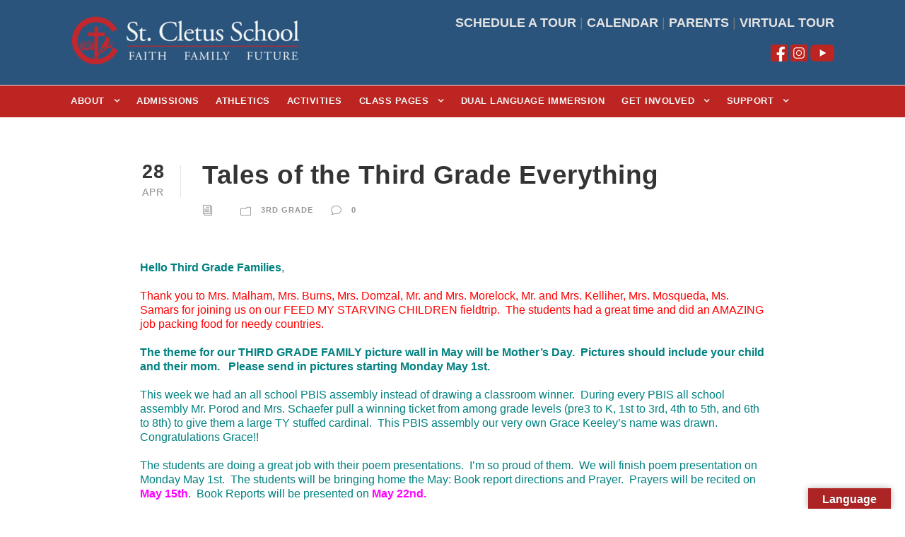

--- FILE ---
content_type: text/html; charset=UTF-8
request_url: https://stcletusschool.com/news/3rdgrade/tales-of-the-third-grade-everything-27/
body_size: 16201
content:
<!DOCTYPE html>
<html lang="en-US" class="no-js">
<head>
	<meta charset="UTF-8">
	<meta name="viewport" content="width=device-width, initial-scale=1">
	<link rel="profile" href="http://gmpg.org/xfn/11">
	<link rel="pingback" href="https://stcletusschool.com/xmlrpc.php">
	<title>Tales of the Third Grade Everything &#8211; St. Cletus School</title>
<meta name='robots' content='max-image-preview:large' />
	<style>img:is([sizes="auto" i], [sizes^="auto," i]) { contain-intrinsic-size: 3000px 1500px }</style>
	<link rel='dns-prefetch' href='//translate.google.com' />
<link rel='dns-prefetch' href='//stats.wp.com' />
<link rel='dns-prefetch' href='//fonts.googleapis.com' />
<link rel='dns-prefetch' href='//maxcdn.bootstrapcdn.com' />
<link rel="alternate" type="application/rss+xml" title="St. Cletus School &raquo; Feed" href="https://stcletusschool.com/feed/" />
<link rel="alternate" type="application/rss+xml" title="St. Cletus School &raquo; Comments Feed" href="https://stcletusschool.com/comments/feed/" />
<script type="text/javascript">
/* <![CDATA[ */
window._wpemojiSettings = {"baseUrl":"https:\/\/s.w.org\/images\/core\/emoji\/16.0.1\/72x72\/","ext":".png","svgUrl":"https:\/\/s.w.org\/images\/core\/emoji\/16.0.1\/svg\/","svgExt":".svg","source":{"concatemoji":"https:\/\/stcletusschool.com\/wp-includes\/js\/wp-emoji-release.min.js?ver=6.8.2"}};
/*! This file is auto-generated */
!function(s,n){var o,i,e;function c(e){try{var t={supportTests:e,timestamp:(new Date).valueOf()};sessionStorage.setItem(o,JSON.stringify(t))}catch(e){}}function p(e,t,n){e.clearRect(0,0,e.canvas.width,e.canvas.height),e.fillText(t,0,0);var t=new Uint32Array(e.getImageData(0,0,e.canvas.width,e.canvas.height).data),a=(e.clearRect(0,0,e.canvas.width,e.canvas.height),e.fillText(n,0,0),new Uint32Array(e.getImageData(0,0,e.canvas.width,e.canvas.height).data));return t.every(function(e,t){return e===a[t]})}function u(e,t){e.clearRect(0,0,e.canvas.width,e.canvas.height),e.fillText(t,0,0);for(var n=e.getImageData(16,16,1,1),a=0;a<n.data.length;a++)if(0!==n.data[a])return!1;return!0}function f(e,t,n,a){switch(t){case"flag":return n(e,"\ud83c\udff3\ufe0f\u200d\u26a7\ufe0f","\ud83c\udff3\ufe0f\u200b\u26a7\ufe0f")?!1:!n(e,"\ud83c\udde8\ud83c\uddf6","\ud83c\udde8\u200b\ud83c\uddf6")&&!n(e,"\ud83c\udff4\udb40\udc67\udb40\udc62\udb40\udc65\udb40\udc6e\udb40\udc67\udb40\udc7f","\ud83c\udff4\u200b\udb40\udc67\u200b\udb40\udc62\u200b\udb40\udc65\u200b\udb40\udc6e\u200b\udb40\udc67\u200b\udb40\udc7f");case"emoji":return!a(e,"\ud83e\udedf")}return!1}function g(e,t,n,a){var r="undefined"!=typeof WorkerGlobalScope&&self instanceof WorkerGlobalScope?new OffscreenCanvas(300,150):s.createElement("canvas"),o=r.getContext("2d",{willReadFrequently:!0}),i=(o.textBaseline="top",o.font="600 32px Arial",{});return e.forEach(function(e){i[e]=t(o,e,n,a)}),i}function t(e){var t=s.createElement("script");t.src=e,t.defer=!0,s.head.appendChild(t)}"undefined"!=typeof Promise&&(o="wpEmojiSettingsSupports",i=["flag","emoji"],n.supports={everything:!0,everythingExceptFlag:!0},e=new Promise(function(e){s.addEventListener("DOMContentLoaded",e,{once:!0})}),new Promise(function(t){var n=function(){try{var e=JSON.parse(sessionStorage.getItem(o));if("object"==typeof e&&"number"==typeof e.timestamp&&(new Date).valueOf()<e.timestamp+604800&&"object"==typeof e.supportTests)return e.supportTests}catch(e){}return null}();if(!n){if("undefined"!=typeof Worker&&"undefined"!=typeof OffscreenCanvas&&"undefined"!=typeof URL&&URL.createObjectURL&&"undefined"!=typeof Blob)try{var e="postMessage("+g.toString()+"("+[JSON.stringify(i),f.toString(),p.toString(),u.toString()].join(",")+"));",a=new Blob([e],{type:"text/javascript"}),r=new Worker(URL.createObjectURL(a),{name:"wpTestEmojiSupports"});return void(r.onmessage=function(e){c(n=e.data),r.terminate(),t(n)})}catch(e){}c(n=g(i,f,p,u))}t(n)}).then(function(e){for(var t in e)n.supports[t]=e[t],n.supports.everything=n.supports.everything&&n.supports[t],"flag"!==t&&(n.supports.everythingExceptFlag=n.supports.everythingExceptFlag&&n.supports[t]);n.supports.everythingExceptFlag=n.supports.everythingExceptFlag&&!n.supports.flag,n.DOMReady=!1,n.readyCallback=function(){n.DOMReady=!0}}).then(function(){return e}).then(function(){var e;n.supports.everything||(n.readyCallback(),(e=n.source||{}).concatemoji?t(e.concatemoji):e.wpemoji&&e.twemoji&&(t(e.twemoji),t(e.wpemoji)))}))}((window,document),window._wpemojiSettings);
/* ]]> */
</script>
<style id='wp-emoji-styles-inline-css' type='text/css'>

	img.wp-smiley, img.emoji {
		display: inline !important;
		border: none !important;
		box-shadow: none !important;
		height: 1em !important;
		width: 1em !important;
		margin: 0 0.07em !important;
		vertical-align: -0.1em !important;
		background: none !important;
		padding: 0 !important;
	}
</style>
<link rel='stylesheet' id='wp-block-library-css' href='https://stcletusschool.com/wp-includes/css/dist/block-library/style.min.css?ver=6.8.2' type='text/css' media='all' />
<style id='classic-theme-styles-inline-css' type='text/css'>
/*! This file is auto-generated */
.wp-block-button__link{color:#fff;background-color:#32373c;border-radius:9999px;box-shadow:none;text-decoration:none;padding:calc(.667em + 2px) calc(1.333em + 2px);font-size:1.125em}.wp-block-file__button{background:#32373c;color:#fff;text-decoration:none}
</style>
<link rel='stylesheet' id='panorama-image-360-style-css' href='https://stcletusschool.com/wp-content/plugins/panorama/build/blocks/image-360/view.css?ver=1.0.0' type='text/css' media='all' />
<link rel='stylesheet' id='panorama-image-3d-style-css' href='https://stcletusschool.com/wp-content/plugins/panorama/build/blocks/image-3d/view.css?ver=1.0.0' type='text/css' media='all' />
<link rel='stylesheet' id='panorama-video-style-css' href='https://stcletusschool.com/wp-content/plugins/panorama/build/blocks/video/view.css?ver=1.0.0' type='text/css' media='all' />
<link rel='stylesheet' id='panorama-video-360-style-css' href='https://stcletusschool.com/wp-content/plugins/panorama/build/blocks/video-360/view.css?ver=1.0.0' type='text/css' media='all' />
<link rel='stylesheet' id='panorama-google-street-style-css' href='https://stcletusschool.com/wp-content/plugins/panorama/build/blocks/google-street/view.css?ver=1.0.0' type='text/css' media='all' />
<style id='panorama-gallery-style-inline-css' type='text/css'>
#gallery-container{display:flex;flex-wrap:wrap;margin-bottom:4px;width:100%;height:100%;gap:10px;.photo{width:auto;min-width:317px;background:#ccc;background-size:cover;height:200px;border-radius:3px;overflow:hidden;cursor:pointer}}.bppiv_panorama{position:relative}.bppiv_panorama .title{width:100%;height:80px;line-height:80px;text-align:center;font-size:24px}#panorama-container{position:fixed;display:flex;width:calc(100vw - 17px);max-width:200vw;height:100%;top:0;left:0;background:white;transform:scale(0, 0);opacity:0;transition:all .5s ease-out;z-index:999}#panorama-container.open{opacity:1;transform:scale(1, 1)}.bppiv_panorama .photo{flex-grow:1;width:360px;height:240px;background-size:cover;margin:4px;border:1px solid #ccc;cursor:pointer;overflow:hidden}.bppiv_panorama .photo:hover{border-color:#000}#bppiv-progress-bar{position:fixed;top:0;width:0;height:5px;background-color:#fff;transition:opacity .5s ease}.bppiv_panorama .close{width:44px;height:44px;position:absolute;right:11%;margin-top:50px;cursor:pointer}.bppiv_panorama .close>i{color:#fff;font-size:44px}.bppiv_panorama .close .close-icon{color:#fff;font-size:40px;margin-top:45px;svg{background-color:rgb(53, 18, 53);border-radius:50%;padding:10px}}#bppiv-main-container{width:79%;height:80%;margin:0 auto;align-self:center;background-color:#000;.panolens-canvas{width:1516px !important}}.pan_loadMore{border:none;width:200px;display:flex;justify-content:center;cursor:pointer;background:#000;margin:30px auto;padding:7px 15px;color:#fff;font-size:14px;text-transform:capitalize;border-radius:3px;transition:all .5s ease-in}.item-badge{background:rgba(0, 0, 0, 0.7);color:#fff;padding:3px 5px;transform:rotate(-44deg);width:137px;height:43px;display:flex;justify-content:center;position:relative;left:-53px;top:-9px;position:relative;align-items:last baseline;font-size:14px;text-transform:capitalize;font-weight:normal}.bppiv_panorama{width:600px;height:400px}.pnlm-about-msg{display:none !important}.bppiv_panorama_video2{max-width:100%;position:relative}.bppiv_panorama_video2 video{max-width:100%;width:100%}@media only screen and (min-width: 768px)and (max-width: 1024px){.bppiv_panorama .close{right:1%;margin-top:140px}#bppiv-main-container{width:100%;height:50%;.panolens-canvas{width:100% !important}}}@media only screen and (max-width: 767px){.bppiv_panorama .close{right:2%;margin-top:140px}#bppiv-main-container{width:100%;height:50%;.panolens-canvas{width:100% !important}}}
.wp-block-panorama-gallery{box-sizing:border-box}.wp-block-panorama-gallery *{box-sizing:border-box}.wp-block-panorama-gallery .bBlocksGalleryViewer{display:flex;flex-direction:column}.wp-block-panorama-gallery .bBlocksGalleryViewer .panoramaGalleryViewer{overflow:hidden}.wp-block-panorama-gallery .bBlocksGalleryViewer .panoramaGalleryViewer .panolens-canvas{width:100% !important;height:100% !important}.wp-block-panorama-gallery .icon{font-style:inherit}

</style>
<link rel='stylesheet' id='panorama-tour-style-css' href='https://stcletusschool.com/wp-content/plugins/panorama/build/blocks/tour/view.css?ver=1.0.0' type='text/css' media='all' />
<link rel='stylesheet' id='bpgb-panorama-style-css' href='https://stcletusschool.com/wp-content/plugins/panorama/build/blocks/gutenberg-block/view.css?ver=6.8.2' type='text/css' media='all' />
<link rel='stylesheet' id='panorama-virtual-tour-style-css' href='https://stcletusschool.com/wp-content/plugins/panorama/build/blocks/virtual/view.css?ver=1.0.0' type='text/css' media='all' />
<style id='psb-product-spot-style-inline-css' type='text/css'>
.wp-block-psb-product-spot{box-sizing:border-box}.wp-block-psb-product-spot *{box-sizing:border-box}.wp-block-psb-product-spot .productSpotWrapper{width:100%;display:flex}.wp-block-psb-product-spot .productSpotWrapper .productSpot{min-width:250px}.wp-block-psb-product-spot .productSpotWrapper .productSpot .image{width:100%;height:auto;display:block}.wp-block-psb-product-spot .productSpotWrapper .productSpot .hotspot{position:absolute;display:flex;align-items:center;justify-content:center;cursor:pointer;transform:translate(-12px, -12px);z-index:1;transition:box-shadow .3s ease;left:0;top:0}.wp-block-psb-product-spot .productSpotWrapper .productSpot .hotspot.activeHotspot{z-index:10;box-shadow:0 0 0 6px rgba(0,0,0,.2)}.wp-block-psb-product-spot .productSpotWrapper .productSpot .hotspot .icon svg{display:flex;justify-content:center;align-items:center}.wp-block-psb-product-spot .productSpotWrapper .productSpot .hotspot .deleteIcon{display:none;position:absolute;top:-12px;right:-12px;background:red;color:#fff;border-radius:50%;padding:0px 6px;font-size:10px;cursor:pointer}.wp-block-psb-product-spot .productSpotWrapper .productSpot .hotspot:hover .deleteIcon{display:block}.wp-block-psb-product-spot .productSpotWrapper .productSpot .simple{position:relative}.wp-block-psb-product-spot .productSpotWrapper .productSpot .simpleInfo{margin-top:15px;box-shadow:0 2px 6px rgba(0,0,0,.1);z-index:5;animation:fade-in .3s ease-in-out}.wp-block-psb-product-spot .productSpotWrapper .productSpot .simpleInfo .title{margin:0}@keyframes fade-in{from{opacity:0;transform:translateY(6px)}to{opacity:1;transform:translateY(0)}}.wp-block-psb-product-spot .productSpotWrapper .productSpot .sidePanel{position:relative;gap:24px;display:grid;grid-template-columns:minmax(390px, 3fr) minmax(260px, 2fr);max-width:100%}@media only screen and (max-width: 674px){.wp-block-psb-product-spot .productSpotWrapper .productSpot .sidePanel{grid-template-columns:1fr}}.wp-block-psb-product-spot .productSpotWrapper .productSpot .sidePanel .imageAndHotspot{height:-moz-max-content;height:max-content;max-width:100%;position:relative}@media(max-width: 1023px){.wp-block-psb-product-spot .productSpotWrapper .productSpot .sidePanel .imageAndHotspot{width:100%}}.wp-block-psb-product-spot .productSpotWrapper .productSpot .sidePanel .infoBox{max-width:100%;height:100%;overflow-y:auto;padding:0px}@media(max-width: 1023px){.wp-block-psb-product-spot .productSpotWrapper .productSpot .sidePanel .infoBox{width:100%}}.wp-block-psb-product-spot .productSpotWrapper .productSpot .sidePanel .infoBox .info{box-shadow:0px 2px 6px rgba(0,0,0,.01);height:100%;overflow:hidden;display:flex;flex-direction:column}.wp-block-psb-product-spot .productSpotWrapper .productSpot .sidePanel .infoBox .info .title{border-bottom:1px solid #e5e7eb;padding-bottom:8px}.wp-block-psb-product-spot .productSpotWrapper .productSpot .sidePanel .infoBox .info .desc{line-height:1.5}.wp-block-psb-product-spot .productSpotWrapper .productSpot .sidePanel .infoBox .info .noHotspot{font-family:"inter";text-align:center}.wp-block-psb-product-spot .productSpotWrapper .productSpot .sidePanel .infoBox .info .btnGroup{display:grid;grid-auto-rows:55px;grid-auto-flow:row;margin-top:20px;overflow-y:auto;flex:1}.wp-block-psb-product-spot .productSpotWrapper .productSpot .sidePanel .infoBox .info .btnGroup .indexBtn{aspect-ratio:1;border:none;outline:none;font-weight:bold;cursor:pointer;transition:background-color .2s ease;display:flex;justify-content:center;align-items:center;padding:0}.wp-block-psb-product-spot .productSpotWrapper .productSpot .sidePanel .infoBox .info .btnGroup .indexBtn.activeIdx{box-shadow:none}.wp-block-psb-product-spot .productSpotWrapper .productSpot .tippy{position:relative}.wp-block-psb-product-spot .productSpotWrapper .productSpot .tippy .tippy-box[data-theme~=hotspot]{background-color:#0c50d8;width:300px;min-width:200px;box-shadow:0 4px 10px rgba(0,0,0,.2);z-index:20}.wp-block-psb-product-spot .productSpotWrapper .productSpot .tippy .tippy-box[data-theme~=hotspot] .title{margin-bottom:4px}
.tippy-box[data-animation=fade][data-state=hidden]{opacity:0}[data-tippy-root]{max-width:calc(100vw - 10px)}.tippy-box{position:relative;background-color:#333;color:#fff;border-radius:4px;font-size:14px;line-height:1.4;white-space:normal;outline:0;transition-property:transform,visibility,opacity}.tippy-box[data-placement^=top]>.tippy-arrow{bottom:0}.tippy-box[data-placement^=top]>.tippy-arrow:before{bottom:-7px;left:0;border-width:8px 8px 0;border-top-color:initial;transform-origin:center top}.tippy-box[data-placement^=bottom]>.tippy-arrow{top:0}.tippy-box[data-placement^=bottom]>.tippy-arrow:before{top:-7px;left:0;border-width:0 8px 8px;border-bottom-color:initial;transform-origin:center bottom}.tippy-box[data-placement^=left]>.tippy-arrow{right:0}.tippy-box[data-placement^=left]>.tippy-arrow:before{border-width:8px 0 8px 8px;border-left-color:initial;right:-7px;transform-origin:center left}.tippy-box[data-placement^=right]>.tippy-arrow{left:0}.tippy-box[data-placement^=right]>.tippy-arrow:before{left:-7px;border-width:8px 8px 8px 0;border-right-color:initial;transform-origin:center right}.tippy-box[data-inertia][data-state=visible]{transition-timing-function:cubic-bezier(0.54, 1.5, 0.38, 1.11)}.tippy-arrow{width:16px;height:16px;color:#333}.tippy-arrow:before{content:"";position:absolute;border-color:transparent;border-style:solid}.tippy-content{position:relative;padding:5px 9px;z-index:1}

</style>
<link rel='stylesheet' id='mediaelement-css' href='https://stcletusschool.com/wp-includes/js/mediaelement/mediaelementplayer-legacy.min.css?ver=4.2.17' type='text/css' media='all' />
<link rel='stylesheet' id='wp-mediaelement-css' href='https://stcletusschool.com/wp-includes/js/mediaelement/wp-mediaelement.min.css?ver=6.8.2' type='text/css' media='all' />
<style id='jetpack-sharing-buttons-style-inline-css' type='text/css'>
.jetpack-sharing-buttons__services-list{display:flex;flex-direction:row;flex-wrap:wrap;gap:0;list-style-type:none;margin:5px;padding:0}.jetpack-sharing-buttons__services-list.has-small-icon-size{font-size:12px}.jetpack-sharing-buttons__services-list.has-normal-icon-size{font-size:16px}.jetpack-sharing-buttons__services-list.has-large-icon-size{font-size:24px}.jetpack-sharing-buttons__services-list.has-huge-icon-size{font-size:36px}@media print{.jetpack-sharing-buttons__services-list{display:none!important}}.editor-styles-wrapper .wp-block-jetpack-sharing-buttons{gap:0;padding-inline-start:0}ul.jetpack-sharing-buttons__services-list.has-background{padding:1.25em 2.375em}
</style>
<link rel='stylesheet' id='videojs-css' href='https://stcletusschool.com/wp-content/plugins/panorama/public/assets/css/lib/video-js.min.css?ver=1.4.4' type='text/css' media='all' />
<link rel='stylesheet' id='videojs-vr-css' href='https://stcletusschool.com/wp-content/plugins/panorama/public/assets/css/lib/videojs-vr.css?ver=1.4.4' type='text/css' media='all' />
<link rel='stylesheet' id='bppiv-pannellum-css-css' href='https://stcletusschool.com/wp-content/plugins/panorama/public/assets/css/library/pannellum.min.css?ver=2.5.6' type='text/css' media='all' />
<style id='global-styles-inline-css' type='text/css'>
:root{--wp--preset--aspect-ratio--square: 1;--wp--preset--aspect-ratio--4-3: 4/3;--wp--preset--aspect-ratio--3-4: 3/4;--wp--preset--aspect-ratio--3-2: 3/2;--wp--preset--aspect-ratio--2-3: 2/3;--wp--preset--aspect-ratio--16-9: 16/9;--wp--preset--aspect-ratio--9-16: 9/16;--wp--preset--color--black: #000000;--wp--preset--color--cyan-bluish-gray: #abb8c3;--wp--preset--color--white: #ffffff;--wp--preset--color--pale-pink: #f78da7;--wp--preset--color--vivid-red: #cf2e2e;--wp--preset--color--luminous-vivid-orange: #ff6900;--wp--preset--color--luminous-vivid-amber: #fcb900;--wp--preset--color--light-green-cyan: #7bdcb5;--wp--preset--color--vivid-green-cyan: #00d084;--wp--preset--color--pale-cyan-blue: #8ed1fc;--wp--preset--color--vivid-cyan-blue: #0693e3;--wp--preset--color--vivid-purple: #9b51e0;--wp--preset--gradient--vivid-cyan-blue-to-vivid-purple: linear-gradient(135deg,rgba(6,147,227,1) 0%,rgb(155,81,224) 100%);--wp--preset--gradient--light-green-cyan-to-vivid-green-cyan: linear-gradient(135deg,rgb(122,220,180) 0%,rgb(0,208,130) 100%);--wp--preset--gradient--luminous-vivid-amber-to-luminous-vivid-orange: linear-gradient(135deg,rgba(252,185,0,1) 0%,rgba(255,105,0,1) 100%);--wp--preset--gradient--luminous-vivid-orange-to-vivid-red: linear-gradient(135deg,rgba(255,105,0,1) 0%,rgb(207,46,46) 100%);--wp--preset--gradient--very-light-gray-to-cyan-bluish-gray: linear-gradient(135deg,rgb(238,238,238) 0%,rgb(169,184,195) 100%);--wp--preset--gradient--cool-to-warm-spectrum: linear-gradient(135deg,rgb(74,234,220) 0%,rgb(151,120,209) 20%,rgb(207,42,186) 40%,rgb(238,44,130) 60%,rgb(251,105,98) 80%,rgb(254,248,76) 100%);--wp--preset--gradient--blush-light-purple: linear-gradient(135deg,rgb(255,206,236) 0%,rgb(152,150,240) 100%);--wp--preset--gradient--blush-bordeaux: linear-gradient(135deg,rgb(254,205,165) 0%,rgb(254,45,45) 50%,rgb(107,0,62) 100%);--wp--preset--gradient--luminous-dusk: linear-gradient(135deg,rgb(255,203,112) 0%,rgb(199,81,192) 50%,rgb(65,88,208) 100%);--wp--preset--gradient--pale-ocean: linear-gradient(135deg,rgb(255,245,203) 0%,rgb(182,227,212) 50%,rgb(51,167,181) 100%);--wp--preset--gradient--electric-grass: linear-gradient(135deg,rgb(202,248,128) 0%,rgb(113,206,126) 100%);--wp--preset--gradient--midnight: linear-gradient(135deg,rgb(2,3,129) 0%,rgb(40,116,252) 100%);--wp--preset--font-size--small: 13px;--wp--preset--font-size--medium: 20px;--wp--preset--font-size--large: 36px;--wp--preset--font-size--x-large: 42px;--wp--preset--spacing--20: 0.44rem;--wp--preset--spacing--30: 0.67rem;--wp--preset--spacing--40: 1rem;--wp--preset--spacing--50: 1.5rem;--wp--preset--spacing--60: 2.25rem;--wp--preset--spacing--70: 3.38rem;--wp--preset--spacing--80: 5.06rem;--wp--preset--shadow--natural: 6px 6px 9px rgba(0, 0, 0, 0.2);--wp--preset--shadow--deep: 12px 12px 50px rgba(0, 0, 0, 0.4);--wp--preset--shadow--sharp: 6px 6px 0px rgba(0, 0, 0, 0.2);--wp--preset--shadow--outlined: 6px 6px 0px -3px rgba(255, 255, 255, 1), 6px 6px rgba(0, 0, 0, 1);--wp--preset--shadow--crisp: 6px 6px 0px rgba(0, 0, 0, 1);}:where(.is-layout-flex){gap: 0.5em;}:where(.is-layout-grid){gap: 0.5em;}body .is-layout-flex{display: flex;}.is-layout-flex{flex-wrap: wrap;align-items: center;}.is-layout-flex > :is(*, div){margin: 0;}body .is-layout-grid{display: grid;}.is-layout-grid > :is(*, div){margin: 0;}:where(.wp-block-columns.is-layout-flex){gap: 2em;}:where(.wp-block-columns.is-layout-grid){gap: 2em;}:where(.wp-block-post-template.is-layout-flex){gap: 1.25em;}:where(.wp-block-post-template.is-layout-grid){gap: 1.25em;}.has-black-color{color: var(--wp--preset--color--black) !important;}.has-cyan-bluish-gray-color{color: var(--wp--preset--color--cyan-bluish-gray) !important;}.has-white-color{color: var(--wp--preset--color--white) !important;}.has-pale-pink-color{color: var(--wp--preset--color--pale-pink) !important;}.has-vivid-red-color{color: var(--wp--preset--color--vivid-red) !important;}.has-luminous-vivid-orange-color{color: var(--wp--preset--color--luminous-vivid-orange) !important;}.has-luminous-vivid-amber-color{color: var(--wp--preset--color--luminous-vivid-amber) !important;}.has-light-green-cyan-color{color: var(--wp--preset--color--light-green-cyan) !important;}.has-vivid-green-cyan-color{color: var(--wp--preset--color--vivid-green-cyan) !important;}.has-pale-cyan-blue-color{color: var(--wp--preset--color--pale-cyan-blue) !important;}.has-vivid-cyan-blue-color{color: var(--wp--preset--color--vivid-cyan-blue) !important;}.has-vivid-purple-color{color: var(--wp--preset--color--vivid-purple) !important;}.has-black-background-color{background-color: var(--wp--preset--color--black) !important;}.has-cyan-bluish-gray-background-color{background-color: var(--wp--preset--color--cyan-bluish-gray) !important;}.has-white-background-color{background-color: var(--wp--preset--color--white) !important;}.has-pale-pink-background-color{background-color: var(--wp--preset--color--pale-pink) !important;}.has-vivid-red-background-color{background-color: var(--wp--preset--color--vivid-red) !important;}.has-luminous-vivid-orange-background-color{background-color: var(--wp--preset--color--luminous-vivid-orange) !important;}.has-luminous-vivid-amber-background-color{background-color: var(--wp--preset--color--luminous-vivid-amber) !important;}.has-light-green-cyan-background-color{background-color: var(--wp--preset--color--light-green-cyan) !important;}.has-vivid-green-cyan-background-color{background-color: var(--wp--preset--color--vivid-green-cyan) !important;}.has-pale-cyan-blue-background-color{background-color: var(--wp--preset--color--pale-cyan-blue) !important;}.has-vivid-cyan-blue-background-color{background-color: var(--wp--preset--color--vivid-cyan-blue) !important;}.has-vivid-purple-background-color{background-color: var(--wp--preset--color--vivid-purple) !important;}.has-black-border-color{border-color: var(--wp--preset--color--black) !important;}.has-cyan-bluish-gray-border-color{border-color: var(--wp--preset--color--cyan-bluish-gray) !important;}.has-white-border-color{border-color: var(--wp--preset--color--white) !important;}.has-pale-pink-border-color{border-color: var(--wp--preset--color--pale-pink) !important;}.has-vivid-red-border-color{border-color: var(--wp--preset--color--vivid-red) !important;}.has-luminous-vivid-orange-border-color{border-color: var(--wp--preset--color--luminous-vivid-orange) !important;}.has-luminous-vivid-amber-border-color{border-color: var(--wp--preset--color--luminous-vivid-amber) !important;}.has-light-green-cyan-border-color{border-color: var(--wp--preset--color--light-green-cyan) !important;}.has-vivid-green-cyan-border-color{border-color: var(--wp--preset--color--vivid-green-cyan) !important;}.has-pale-cyan-blue-border-color{border-color: var(--wp--preset--color--pale-cyan-blue) !important;}.has-vivid-cyan-blue-border-color{border-color: var(--wp--preset--color--vivid-cyan-blue) !important;}.has-vivid-purple-border-color{border-color: var(--wp--preset--color--vivid-purple) !important;}.has-vivid-cyan-blue-to-vivid-purple-gradient-background{background: var(--wp--preset--gradient--vivid-cyan-blue-to-vivid-purple) !important;}.has-light-green-cyan-to-vivid-green-cyan-gradient-background{background: var(--wp--preset--gradient--light-green-cyan-to-vivid-green-cyan) !important;}.has-luminous-vivid-amber-to-luminous-vivid-orange-gradient-background{background: var(--wp--preset--gradient--luminous-vivid-amber-to-luminous-vivid-orange) !important;}.has-luminous-vivid-orange-to-vivid-red-gradient-background{background: var(--wp--preset--gradient--luminous-vivid-orange-to-vivid-red) !important;}.has-very-light-gray-to-cyan-bluish-gray-gradient-background{background: var(--wp--preset--gradient--very-light-gray-to-cyan-bluish-gray) !important;}.has-cool-to-warm-spectrum-gradient-background{background: var(--wp--preset--gradient--cool-to-warm-spectrum) !important;}.has-blush-light-purple-gradient-background{background: var(--wp--preset--gradient--blush-light-purple) !important;}.has-blush-bordeaux-gradient-background{background: var(--wp--preset--gradient--blush-bordeaux) !important;}.has-luminous-dusk-gradient-background{background: var(--wp--preset--gradient--luminous-dusk) !important;}.has-pale-ocean-gradient-background{background: var(--wp--preset--gradient--pale-ocean) !important;}.has-electric-grass-gradient-background{background: var(--wp--preset--gradient--electric-grass) !important;}.has-midnight-gradient-background{background: var(--wp--preset--gradient--midnight) !important;}.has-small-font-size{font-size: var(--wp--preset--font-size--small) !important;}.has-medium-font-size{font-size: var(--wp--preset--font-size--medium) !important;}.has-large-font-size{font-size: var(--wp--preset--font-size--large) !important;}.has-x-large-font-size{font-size: var(--wp--preset--font-size--x-large) !important;}
:where(.wp-block-post-template.is-layout-flex){gap: 1.25em;}:where(.wp-block-post-template.is-layout-grid){gap: 1.25em;}
:where(.wp-block-columns.is-layout-flex){gap: 2em;}:where(.wp-block-columns.is-layout-grid){gap: 2em;}
:root :where(.wp-block-pullquote){font-size: 1.5em;line-height: 1.6;}
</style>
<link rel='stylesheet' id='contact-form-7-css' href='https://stcletusschool.com/wp-content/plugins/contact-form-7/includes/css/styles.css?ver=6.1.4' type='text/css' media='all' />
<link rel='stylesheet' id='gdlr-core-google-font-css' href='https://fonts.googleapis.com/css?family=Open+Sans%3A300%2C300italic%2Cregular%2Citalic%2C600%2C600italic%2C700%2C700italic%2C800%2C800italic&#038;subset=cyrillic-ext%2Cvietnamese%2Clatin%2Ccyrillic%2Cgreek-ext%2Clatin-ext%2Cgreek&#038;display=optional&#038;ver=6.8.2' type='text/css' media='all' />
<link rel='stylesheet' id='font-awesome-css' href='https://stcletusschool.com/wp-content/plugins/goodlayers-core/plugins/fontawesome/font-awesome.css?ver=6.8.2' type='text/css' media='all' />
<link rel='stylesheet' id='elegant-font-css' href='https://stcletusschool.com/wp-content/plugins/goodlayers-core/plugins/elegant/elegant-font.css?ver=6.8.2' type='text/css' media='all' />
<link rel='stylesheet' id='gdlr-core-plugin-css' href='https://stcletusschool.com/wp-content/plugins/goodlayers-core/plugins/style.css?ver=1760579003' type='text/css' media='all' />
<link rel='stylesheet' id='gdlr-core-page-builder-css' href='https://stcletusschool.com/wp-content/plugins/goodlayers-core/include/css/page-builder.css?ver=6.8.2' type='text/css' media='all' />
<link rel='stylesheet' id='google-language-translator-css' href='https://stcletusschool.com/wp-content/plugins/google-language-translator/css/style.css?ver=6.0.20' type='text/css' media='' />
<link rel='stylesheet' id='glt-toolbar-styles-css' href='https://stcletusschool.com/wp-content/plugins/google-language-translator/css/toolbar.css?ver=6.0.20' type='text/css' media='' />
<link rel='stylesheet' id='cff-css' href='https://stcletusschool.com/wp-content/plugins/custom-facebook-feed/assets/css/cff-style.min.css?ver=4.3.4' type='text/css' media='all' />
<link rel='stylesheet' id='sb-font-awesome-css' href='https://maxcdn.bootstrapcdn.com/font-awesome/4.7.0/css/font-awesome.min.css?ver=6.8.2' type='text/css' media='all' />
<link rel='stylesheet' id='infinite-style-core-css' href='https://stcletusschool.com/wp-content/themes/infinite/css/style-core.css?ver=6.8.2' type='text/css' media='all' />
<link rel='stylesheet' id='infinite-custom-style-css' href='https://stcletusschool.com/wp-content/uploads/gdlr-style-custom.css?1760579003&#038;ver=6.8.2' type='text/css' media='all' />
<link rel='stylesheet' id='msl-main-css' href='https://stcletusschool.com/wp-content/plugins/master-slider/public/assets/css/masterslider.main.css?ver=3.11.0' type='text/css' media='all' />
<link rel='stylesheet' id='msl-custom-css' href='https://stcletusschool.com/wp-content/uploads/master-slider/custom.css?ver=15.8' type='text/css' media='all' />
<script type="text/javascript" src="https://stcletusschool.com/wp-includes/js/jquery/jquery.min.js?ver=3.7.1" id="jquery-core-js"></script>
<script type="text/javascript" src="https://stcletusschool.com/wp-includes/js/jquery/jquery-migrate.min.js?ver=3.4.1" id="jquery-migrate-js"></script>
<!--[if lt IE 9]>
<script type="text/javascript" src="https://stcletusschool.com/wp-content/themes/infinite/js/html5.js?ver=6.8.2" id="html5js-js"></script>
<![endif]-->
<link rel="https://api.w.org/" href="https://stcletusschool.com/wp-json/" /><link rel="alternate" title="JSON" type="application/json" href="https://stcletusschool.com/wp-json/wp/v2/posts/27837" /><link rel="EditURI" type="application/rsd+xml" title="RSD" href="https://stcletusschool.com/xmlrpc.php?rsd" />
<meta name="generator" content="WordPress 6.8.2" />
<link rel="canonical" href="https://stcletusschool.com/news/3rdgrade/tales-of-the-third-grade-everything-27/" />
<link rel='shortlink' href='https://stcletusschool.com/?p=27837' />
<link rel="alternate" title="oEmbed (JSON)" type="application/json+oembed" href="https://stcletusschool.com/wp-json/oembed/1.0/embed?url=https%3A%2F%2Fstcletusschool.com%2Fnews%2F3rdgrade%2Ftales-of-the-third-grade-everything-27%2F" />
<link rel="alternate" title="oEmbed (XML)" type="text/xml+oembed" href="https://stcletusschool.com/wp-json/oembed/1.0/embed?url=https%3A%2F%2Fstcletusschool.com%2Fnews%2F3rdgrade%2Ftales-of-the-third-grade-everything-27%2F&#038;format=xml" />
<script type="text/javascript">var plugindir = "https://stcletusschool.com/wp-content/plugins/camera-slideshow/";</script><style>.camera_caption{color:#ffffff;}.camera_caption>div{background:#000000;background:rgba(0,0,0, 0.8);}.camera_prevThumbs,.camera_nextThumbs,.camera_prev,.camera_next,.camera_commands,.camera_thumbs_cont,.camera_pag_ul li{background: #d8d8d8;background: rgba(216,216,216, 0.85);}.camera_wrap .camera_pag .camera_pag_ul li.cameracurrent>span{background:#434648;}.camera_pag_ul li img{border-color:#e6e6e6;}.camera_pag_ul .thumb_arrow{border-top-color:#e6e6e6;}/*Camera additional styles*/</style><style>
		#category-posts-2-internal ul {padding: 0;}
#category-posts-2-internal .cat-post-item img {max-width: initial; max-height: initial; margin: initial;}
#category-posts-2-internal .cat-post-author {margin-bottom: 0;}
#category-posts-2-internal .cat-post-thumbnail {margin: 5px 10px 5px 0;}
#category-posts-2-internal .cat-post-item:before {content: ""; clear: both;}
#category-posts-2-internal .cat-post-excerpt-more {display: inline-block;}
#category-posts-2-internal .cat-post-item {list-style: none; margin: 3px 0 10px; padding: 3px 0;}
#category-posts-2-internal .cat-post-current .cat-post-title {font-weight: bold; text-transform: uppercase;}
#category-posts-2-internal [class*=cat-post-tax] {font-size: 0.85em;}
#category-posts-2-internal [class*=cat-post-tax] * {display:inline-block;}
#category-posts-2-internal .cat-post-item:after {content: ""; display: table;	clear: both;}
#category-posts-2-internal .cat-post-item .cat-post-title {overflow: hidden;text-overflow: ellipsis;white-space: initial;display: -webkit-box;-webkit-line-clamp: 2;-webkit-box-orient: vertical;padding-bottom: 0 !important;}
#category-posts-2-internal .cat-post-item:after {content: ""; display: table;	clear: both;}
#category-posts-2-internal .cat-post-thumbnail {display:block; float:left; margin:5px 10px 5px 0;}
#category-posts-2-internal .cat-post-crop {overflow:hidden;display:block;}
#category-posts-2-internal p {margin:5px 0 0 0}
#category-posts-2-internal li > div {margin:5px 0 0 0; clear:both;}
#category-posts-2-internal .dashicons {vertical-align:middle;}
#category-posts-2-internal .cat-post-thumbnail .cat-post-crop img {height: 150px;}
#category-posts-2-internal .cat-post-thumbnail .cat-post-crop img {width: 150px;}
#category-posts-2-internal .cat-post-thumbnail .cat-post-crop img {object-fit: cover; max-width: 100%; display: block;}
#category-posts-2-internal .cat-post-thumbnail .cat-post-crop-not-supported img {width: 100%;}
#category-posts-2-internal .cat-post-thumbnail {max-width:100%;}
#category-posts-2-internal .cat-post-item img {margin: initial;}
</style>
		<style>p.hello{font-size:12px;color:darkgray;}#google_language_translator,#flags{text-align:left;}#google_language_translator{clear:both;}#flags{width:165px;}#flags a{display:inline-block;margin-right:2px;}#google_language_translator a{display:none!important;}div.skiptranslate.goog-te-gadget{display:inline!important;}.goog-te-gadget{color:transparent!important;}.goog-te-gadget{font-size:0px!important;}.goog-branding{display:none;}.goog-tooltip{display: none!important;}.goog-tooltip:hover{display: none!important;}.goog-text-highlight{background-color:transparent!important;border:none!important;box-shadow:none!important;}#google_language_translator select.goog-te-combo{color:#0c243d;}#google_language_translator{color:transparent;}body{top:0px!important;}#goog-gt-{display:none!important;}font font{background-color:transparent!important;box-shadow:none!important;position:initial!important;}#glt-translate-trigger > span{color:#ffffff;}#glt-translate-trigger{background:#ad2424;}.goog-te-gadget .goog-te-combo{width:100%;}#google_language_translator .goog-te-gadget .goog-te-combo{background:#dd3333;border:0!important;}</style><!-- Facebook Pixel Code -->
<script>
  !function(f,b,e,v,n,t,s)
  {if(f.fbq)return;n=f.fbq=function(){n.callMethod?
  n.callMethod.apply(n,arguments):n.queue.push(arguments)};
  if(!f._fbq)f._fbq=n;n.push=n;n.loaded=!0;n.version='2.0';
  n.queue=[];t=b.createElement(e);t.async=!0;
  t.src=v;s=b.getElementsByTagName(e)[0];
  s.parentNode.insertBefore(t,s)}(window, document,'script',
  'https://connect.facebook.net/en_US/fbevents.js');
  fbq('init', '852544171522593');
  fbq('track', 'PageView');
</script>
<noscript><img height="1" width="1" style="display:none"
  src="https://www.facebook.com/tr?id=852544171522593&ev=PageView&noscript=1"
/></noscript>
<!-- End Facebook Pixel Code -->
<!-- Global site tag (gtag.js) - Google Analytics -->
<script async src="https://www.googletagmanager.com/gtag/js?id=UA-7863657-1"></script>
<script>
  window.dataLayer = window.dataLayer || [];
  function gtag(){dataLayer.push(arguments);}
  gtag('js', new Date());

  gtag('config', 'UA-7863657-1');
</script><script>var ms_grabbing_curosr = 'https://stcletusschool.com/wp-content/plugins/master-slider/public/assets/css/common/grabbing.cur', ms_grab_curosr = 'https://stcletusschool.com/wp-content/plugins/master-slider/public/assets/css/common/grab.cur';</script>
<meta name="generator" content="MasterSlider 3.11.0 - Responsive Touch Image Slider | avt.li/msf" />
<script type="text/javascript">
(function(url){
	if(/(?:Chrome\/26\.0\.1410\.63 Safari\/537\.31|WordfenceTestMonBot)/.test(navigator.userAgent)){ return; }
	var addEvent = function(evt, handler) {
		if (window.addEventListener) {
			document.addEventListener(evt, handler, false);
		} else if (window.attachEvent) {
			document.attachEvent('on' + evt, handler);
		}
	};
	var removeEvent = function(evt, handler) {
		if (window.removeEventListener) {
			document.removeEventListener(evt, handler, false);
		} else if (window.detachEvent) {
			document.detachEvent('on' + evt, handler);
		}
	};
	var evts = 'contextmenu dblclick drag dragend dragenter dragleave dragover dragstart drop keydown keypress keyup mousedown mousemove mouseout mouseover mouseup mousewheel scroll'.split(' ');
	var logHuman = function() {
		if (window.wfLogHumanRan) { return; }
		window.wfLogHumanRan = true;
		var wfscr = document.createElement('script');
		wfscr.type = 'text/javascript';
		wfscr.async = true;
		wfscr.src = url + '&r=' + Math.random();
		(document.getElementsByTagName('head')[0]||document.getElementsByTagName('body')[0]).appendChild(wfscr);
		for (var i = 0; i < evts.length; i++) {
			removeEvent(evts[i], logHuman);
		}
	};
	for (var i = 0; i < evts.length; i++) {
		addEvent(evts[i], logHuman);
	}
})('//stcletusschool.com/?wordfence_lh=1&hid=890F9EA6107ADEF316FE08349D15428F');
</script><style>/* CSS added by WP Meta and Date Remover*/.wp-block-post-author__name{display:none !important;} .wp-block-post-date{display:none !important;} .entry-meta {display:none !important;} .home .entry-meta { display: none; } .entry-footer {display:none !important;} .home .entry-footer { display: none; }</style>	<style>img#wpstats{display:none}</style>
		</head>

<body class="wp-singular post-template-default single single-post postid-27837 single-format-standard wp-theme-infinite gdlr-core-body _masterslider _ms_version_3.11.0 metaslider-plugin infinite-body infinite-body-front infinite-full  infinite-with-sticky-navigation  infinite-blog-magazine  infinite-blockquote-style-1 gdlr-core-link-to-lightbox" data-home-url="https://stcletusschool.com/" >
<div class="infinite-mobile-header-wrap" ><div class="infinite-mobile-header infinite-header-background infinite-style-slide infinite-sticky-mobile-navigation " id="infinite-mobile-header" ><div class="infinite-mobile-header-container infinite-container clearfix" ><div class="infinite-logo  infinite-item-pdlr"><div class="infinite-logo-inner"><a class="" href="https://stcletusschool.com/" ><img src="https://stcletusschool.com/wp-content/uploads/2025/02/101-1.png" alt="" width="325" height="94" title="101 (1)" /></a></div></div><div class="infinite-mobile-menu-right" ><div class="infinite-overlay-menu infinite-mobile-menu" id="infinite-mobile-menu" ><a class="infinite-overlay-menu-icon infinite-mobile-menu-button infinite-mobile-button-hamburger" href="#" ><span></span></a><div class="infinite-overlay-menu-content infinite-navigation-font" ><div class="infinite-overlay-menu-close" ></div><div class="infinite-overlay-menu-row" ><div class="infinite-overlay-menu-cell" ><ul id="menu-main-menu" class="menu"><li class="menu-item menu-item-type-post_type menu-item-object-page menu-item-has-children menu-item-86"><a href="https://stcletusschool.com/about/">About</a>
<ul class="sub-menu">
	<li class="menu-item menu-item-type-post_type menu-item-object-page menu-item-has-children menu-item-254"><a href="https://stcletusschool.com/about/why-choose-st-cletus/">Why St. Cletus?</a>
	<ul class="sub-menu">
		<li class="menu-item menu-item-type-post_type menu-item-object-page menu-item-384"><a href="https://stcletusschool.com/about/spiritual-development/">Spiritual Development</a></li>
		<li class="menu-item menu-item-type-post_type menu-item-object-page menu-item-343"><a href="https://stcletusschool.com/about/curriculum/">Challenging Curriculum</a></li>
	</ul>
</li>
	<li class="menu-item menu-item-type-post_type menu-item-object-page menu-item-253"><a href="https://stcletusschool.com/about/facultyandstaff/">Faculty and Staff</a></li>
	<li class="menu-item menu-item-type-post_type menu-item-object-page menu-item-43767"><a href="https://stcletusschool.com/early-childhood-program/">Early Childhood Program</a></li>
	<li class="menu-item menu-item-type-post_type menu-item-object-page menu-item-6713"><a href="https://stcletusschool.com/parents/">Parent&#8217;s Page</a></li>
	<li class="menu-item menu-item-type-post_type menu-item-object-page menu-item-267"><a href="https://stcletusschool.com/about/calendar/">School Calendar</a></li>
	<li class="menu-item menu-item-type-post_type menu-item-object-page menu-item-717"><a href="https://stcletusschool.com/about/forms-documents/">Forms &#038; Documents</a></li>
	<li class="menu-item menu-item-type-post_type menu-item-object-page menu-item-26123"><a href="https://stcletusschool.com/virtualtour/">Virtual Tour</a></li>
	<li class="menu-item menu-item-type-post_type menu-item-object-page menu-item-294"><a href="https://stcletusschool.com/schedule-a-tour/">Contact Us</a></li>
</ul>
</li>
<li class="menu-item menu-item-type-post_type menu-item-object-page menu-item-81"><a href="https://stcletusschool.com/admissions/">Admissions</a></li>
<li class="menu-item menu-item-type-post_type menu-item-object-page menu-item-82"><a href="https://stcletusschool.com/athletics/">Athletics</a></li>
<li class="menu-item menu-item-type-post_type menu-item-object-page menu-item-83"><a href="https://stcletusschool.com/actvities/">Activities</a></li>
<li class="menu-item menu-item-type-post_type menu-item-object-page menu-item-has-children menu-item-893"><a href="https://stcletusschool.com/classroompages/">Class Pages</a>
<ul class="sub-menu">
	<li class="menu-item menu-item-type-post_type menu-item-object-page menu-item-896"><a href="https://stcletusschool.com/classroompages/preschool/">Preschool 3</a></li>
	<li class="menu-item menu-item-type-post_type menu-item-object-page menu-item-48040"><a href="https://stcletusschool.com/classroompages/preschool-3-4/">Preschool 3/4</a></li>
	<li class="menu-item menu-item-type-custom menu-item-object-custom menu-item-38136"><a href="https://stcletusschool.com/classroompages/pre4dli/">Preschool 4 &#8211; DLI</a></li>
	<li class="menu-item menu-item-type-post_type menu-item-object-page menu-item-7084"><a href="https://stcletusschool.com/classroompages/juniorkindergarten/">Junior Kindergarten</a></li>
	<li class="menu-item menu-item-type-post_type menu-item-object-page menu-item-897"><a href="https://stcletusschool.com/classroompages/kindergarten/">Kindergarten</a></li>
	<li class="menu-item menu-item-type-post_type menu-item-object-page menu-item-48030"><a href="https://stcletusschool.com/classroompages/kindergarten-dli/">Kindergarten – DLI</a></li>
	<li class="menu-item menu-item-type-post_type menu-item-object-page menu-item-898"><a href="https://stcletusschool.com/classroompages/1stgrade/">1st Grade</a></li>
	<li class="menu-item menu-item-type-post_type menu-item-object-page menu-item-1731"><a href="https://stcletusschool.com/classroompages/2ndgrade/">2nd Grade</a></li>
	<li class="menu-item menu-item-type-post_type menu-item-object-page menu-item-895"><a href="https://stcletusschool.com/classroompages/3rdgrade/">3rd Grade</a></li>
	<li class="menu-item menu-item-type-post_type menu-item-object-page menu-item-894"><a href="https://stcletusschool.com/classroompages/4thgrade/">4th Grade</a></li>
	<li class="menu-item menu-item-type-post_type menu-item-object-page menu-item-1294"><a href="https://stcletusschool.com/classroompages/5thgrade/">5th Grade</a></li>
	<li class="menu-item menu-item-type-post_type menu-item-object-page menu-item-30017"><a href="https://stcletusschool.com/classroompages/6thgrade/">6th Grade</a></li>
	<li class="menu-item menu-item-type-post_type menu-item-object-page menu-item-has-children menu-item-12612"><a href="https://stcletusschool.com/classroompages/">Junior High</a>
	<ul class="sub-menu">
		<li class="menu-item menu-item-type-custom menu-item-object-custom menu-item-48032"><a href="https://stcletusschool.com/personnel/hannah-fogle/">Ms. Fogle</a></li>
		<li class="menu-item menu-item-type-post_type menu-item-object-page menu-item-16200"><a href="https://stcletusschool.com/classroompages/vanwyck/">Mrs. Van Wyck</a></li>
		<li class="menu-item menu-item-type-post_type menu-item-object-page menu-item-48701"><a href="https://stcletusschool.com/classroompages/mr-ochoa-religion/">Mr. Ochoa – Religion</a></li>
	</ul>
</li>
	<li class="menu-item menu-item-type-post_type menu-item-object-page menu-item-has-children menu-item-1300"><a href="https://stcletusschool.com/classroompages/">Specials</a>
	<ul class="sub-menu">
		<li class="menu-item menu-item-type-post_type menu-item-object-page menu-item-1325"><a href="https://stcletusschool.com/classroompages/art/">Art</a></li>
		<li class="menu-item menu-item-type-post_type menu-item-object-page menu-item-1323"><a href="https://stcletusschool.com/classroompages/music/">Music</a></li>
		<li class="menu-item menu-item-type-post_type menu-item-object-page menu-item-1324"><a href="https://stcletusschool.com/classroompages/physicaleducation/">Physical Education</a></li>
		<li class="menu-item menu-item-type-post_type menu-item-object-page menu-item-1322"><a href="https://stcletusschool.com/classroompages/spanish/">Spanish</a></li>
		<li class="menu-item menu-item-type-post_type menu-item-object-page menu-item-1328"><a href="https://stcletusschool.com/classroompages/technology/">Technology</a></li>
	</ul>
</li>
</ul>
</li>
<li class="menu-item menu-item-type-post_type menu-item-object-page menu-item-34080"><a href="https://stcletusschool.com/duallanguageimmersion/">DUAL LANGUAGE IMMERSION</a></li>
<li class="menu-item menu-item-type-post_type menu-item-object-page menu-item-has-children menu-item-351"><a href="https://stcletusschool.com/parentpartnership/">Get Involved</a>
<ul class="sub-menu">
	<li class="menu-item menu-item-type-post_type menu-item-object-page menu-item-312"><a href="https://stcletusschool.com/parentpartnership/get-involved/school-board/">School Board</a></li>
	<li class="menu-item menu-item-type-post_type menu-item-object-page menu-item-453"><a href="https://stcletusschool.com/associations/fsa/">Family School Association (FSA)</a></li>
	<li class="menu-item menu-item-type-post_type menu-item-object-page menu-item-507"><a href="https://stcletusschool.com/associations/athletic/">Athletic Association</a></li>
	<li class="menu-item menu-item-type-post_type menu-item-object-page menu-item-313"><a href="https://stcletusschool.com/parentpartnership/get-involved/fathers-club/">Father’s Club</a></li>
	<li class="menu-item menu-item-type-post_type menu-item-object-page menu-item-8417"><a href="https://stcletusschool.com/volunteering/">Volunteering With Minors</a></li>
</ul>
</li>
<li class="menu-item menu-item-type-post_type menu-item-object-page menu-item-has-children menu-item-85"><a href="https://stcletusschool.com/fundraising/">Support</a>
<ul class="sub-menu">
	<li class="menu-item menu-item-type-post_type menu-item-object-page menu-item-546"><a href="https://stcletusschool.com/fundraising/annualfund/">Annual Fund</a></li>
	<li class="menu-item menu-item-type-post_type menu-item-object-page menu-item-8800"><a href="https://stcletusschool.com/raffle/">Cash Raffle</a></li>
	<li class="menu-item menu-item-type-custom menu-item-object-custom menu-item-20069"><a href="http://stcletus.creativemerch.com/">Spirit Wear</a></li>
	<li class="menu-item menu-item-type-custom menu-item-object-custom menu-item-19212"><a href="https://vegasnight2025.givesmart.com">Spring Auction</a></li>
	<li class="menu-item menu-item-type-post_type menu-item-object-page menu-item-246"><a href="https://stcletusschool.com/fundraising/ways-to-give/">Donate Now</a></li>
</ul>
</li>
</ul></div></div></div></div></div></div></div></div><div class="infinite-body-outer-wrapper ">
		<div class="infinite-body-wrapper clearfix  infinite-with-frame">
		
<header class="infinite-header-wrap infinite-header-style-bar infinite-header-background  infinite-style-left" >
	<div class="infinite-header-container clearfix  infinite-container">
		<div class="infinite-header-container-inner">
		<div class="infinite-logo  infinite-item-pdlr"><div class="infinite-logo-inner"><a class="" href="https://stcletusschool.com/" ><img src="https://stcletusschool.com/wp-content/uploads/2025/02/101-1.png" alt="" width="325" height="94" title="101 (1)" /></a></div></div><div class="infinite-logo-right-text infinite-item-pdlr" ><p><font size="4.5"><a href="https://stcletusschool.com/schedule-a-tour/" style="color:#e4e4e4"> <b>SCHEDULE A TOUR</b></a>   |   <a href="https://stcletusschool.com/about/calendar/" style="color:#e4e4e4"> <b>CALENDAR</b></a>   |   <a href="https://stcletusschool.com/parents/" style="color:#e4e4e4"> <b>PARENTS</b></a>   |   <a href="https://stcletusschool.com/virtualtour/" style="color:#e4e4e4"> <b>VIRTUAL TOUR</b></a></font></p>
<p><a href="https://fb.com/stcletusschool" target="_blank"><img src="https://stcletusschool.com/wp-content/uploads/2019/10/fb24.png" alt="" width="24" height="24" /> <a href="https://instagram.com/stcletusschool"><img src="https://stcletusschool.com/wp-content/uploads/2019/10/insta24.png" alt="" width="24" height="24" /></a>  <a href="https://www.youtube.com/playlist?list=PLktNQP8h0Cu3_gPx2weI1AqKtXZNuTgqw"><img src="https://stcletusschool.com/wp-content/uploads/2019/11/youtube24.png" alt="" width="34" height="24" /></a></p>
</div>		</div>
	</div>
</header><!-- header -->
<div class="infinite-navigation-bar-wrap  infinite-style-solid infinite-sticky-navigation infinite-sticky-navigation-height infinite-style-left  infinite-style-fixed" >
	<div class="infinite-navigation-background" ></div>
	<div class="infinite-navigation-container clearfix  infinite-container">
				<div class="infinite-navigation infinite-item-pdlr clearfix infinite-navigation-submenu-indicator " >
		<div class="infinite-main-menu" id="infinite-main-menu" ><ul id="menu-main-menu-1" class="sf-menu"><li  class="menu-item menu-item-type-post_type menu-item-object-page menu-item-has-children menu-item-86 infinite-normal-menu"><a href="https://stcletusschool.com/about/" class="sf-with-ul-pre">About</a>
<ul class="sub-menu">
	<li  class="menu-item menu-item-type-post_type menu-item-object-page menu-item-has-children menu-item-254" data-size="60"><a href="https://stcletusschool.com/about/why-choose-st-cletus/" class="sf-with-ul-pre">Why St. Cletus?</a>
	<ul class="sub-menu">
		<li  class="menu-item menu-item-type-post_type menu-item-object-page menu-item-384"><a href="https://stcletusschool.com/about/spiritual-development/">Spiritual Development</a></li>
		<li  class="menu-item menu-item-type-post_type menu-item-object-page menu-item-343"><a href="https://stcletusschool.com/about/curriculum/">Challenging Curriculum</a></li>
	</ul>
</li>
	<li  class="menu-item menu-item-type-post_type menu-item-object-page menu-item-253" data-size="60"><a href="https://stcletusschool.com/about/facultyandstaff/">Faculty and Staff</a></li>
	<li  class="menu-item menu-item-type-post_type menu-item-object-page menu-item-43767" data-size="60"><a href="https://stcletusschool.com/early-childhood-program/">Early Childhood Program</a></li>
	<li  class="menu-item menu-item-type-post_type menu-item-object-page menu-item-6713" data-size="60"><a href="https://stcletusschool.com/parents/">Parent&#8217;s Page</a></li>
	<li  class="menu-item menu-item-type-post_type menu-item-object-page menu-item-267" data-size="60"><a href="https://stcletusschool.com/about/calendar/">School Calendar</a></li>
	<li  class="menu-item menu-item-type-post_type menu-item-object-page menu-item-717" data-size="60"><a href="https://stcletusschool.com/about/forms-documents/">Forms &#038; Documents</a></li>
	<li  class="menu-item menu-item-type-post_type menu-item-object-page menu-item-26123" data-size="60"><a href="https://stcletusschool.com/virtualtour/">Virtual Tour</a></li>
	<li  class="menu-item menu-item-type-post_type menu-item-object-page menu-item-294" data-size="60"><a href="https://stcletusschool.com/schedule-a-tour/">Contact Us</a></li>
</ul>
</li>
<li  class="menu-item menu-item-type-post_type menu-item-object-page menu-item-81 infinite-normal-menu"><a href="https://stcletusschool.com/admissions/">Admissions</a></li>
<li  class="menu-item menu-item-type-post_type menu-item-object-page menu-item-82 infinite-normal-menu"><a href="https://stcletusschool.com/athletics/">Athletics</a></li>
<li  class="menu-item menu-item-type-post_type menu-item-object-page menu-item-83 infinite-normal-menu"><a href="https://stcletusschool.com/actvities/">Activities</a></li>
<li  class="menu-item menu-item-type-post_type menu-item-object-page menu-item-has-children menu-item-893 infinite-normal-menu"><a href="https://stcletusschool.com/classroompages/" class="sf-with-ul-pre">Class Pages</a>
<ul class="sub-menu">
	<li  class="menu-item menu-item-type-post_type menu-item-object-page menu-item-896" data-size="60"><a href="https://stcletusschool.com/classroompages/preschool/">Preschool 3</a></li>
	<li  class="menu-item menu-item-type-post_type menu-item-object-page menu-item-48040" data-size="60"><a href="https://stcletusschool.com/classroompages/preschool-3-4/">Preschool 3/4</a></li>
	<li  class="menu-item menu-item-type-custom menu-item-object-custom menu-item-38136" data-size="60"><a href="https://stcletusschool.com/classroompages/pre4dli/">Preschool 4 &#8211; DLI</a></li>
	<li  class="menu-item menu-item-type-post_type menu-item-object-page menu-item-7084" data-size="60"><a href="https://stcletusschool.com/classroompages/juniorkindergarten/">Junior Kindergarten</a></li>
	<li  class="menu-item menu-item-type-post_type menu-item-object-page menu-item-897" data-size="60"><a href="https://stcletusschool.com/classroompages/kindergarten/">Kindergarten</a></li>
	<li  class="menu-item menu-item-type-post_type menu-item-object-page menu-item-48030" data-size="60"><a href="https://stcletusschool.com/classroompages/kindergarten-dli/">Kindergarten – DLI</a></li>
	<li  class="menu-item menu-item-type-post_type menu-item-object-page menu-item-898" data-size="60"><a href="https://stcletusschool.com/classroompages/1stgrade/">1st Grade</a></li>
	<li  class="menu-item menu-item-type-post_type menu-item-object-page menu-item-1731" data-size="60"><a href="https://stcletusschool.com/classroompages/2ndgrade/">2nd Grade</a></li>
	<li  class="menu-item menu-item-type-post_type menu-item-object-page menu-item-895" data-size="60"><a href="https://stcletusschool.com/classroompages/3rdgrade/">3rd Grade</a></li>
	<li  class="menu-item menu-item-type-post_type menu-item-object-page menu-item-894" data-size="60"><a href="https://stcletusschool.com/classroompages/4thgrade/">4th Grade</a></li>
	<li  class="menu-item menu-item-type-post_type menu-item-object-page menu-item-1294" data-size="60"><a href="https://stcletusschool.com/classroompages/5thgrade/">5th Grade</a></li>
	<li  class="menu-item menu-item-type-post_type menu-item-object-page menu-item-30017" data-size="60"><a href="https://stcletusschool.com/classroompages/6thgrade/">6th Grade</a></li>
	<li  class="menu-item menu-item-type-post_type menu-item-object-page menu-item-has-children menu-item-12612" data-size="60"><a href="https://stcletusschool.com/classroompages/" class="sf-with-ul-pre">Junior High</a>
	<ul class="sub-menu">
		<li  class="menu-item menu-item-type-custom menu-item-object-custom menu-item-48032"><a href="https://stcletusschool.com/personnel/hannah-fogle/">Ms. Fogle</a></li>
		<li  class="menu-item menu-item-type-post_type menu-item-object-page menu-item-16200"><a href="https://stcletusschool.com/classroompages/vanwyck/">Mrs. Van Wyck</a></li>
		<li  class="menu-item menu-item-type-post_type menu-item-object-page menu-item-48701"><a href="https://stcletusschool.com/classroompages/mr-ochoa-religion/">Mr. Ochoa – Religion</a></li>
	</ul>
</li>
	<li  class="menu-item menu-item-type-post_type menu-item-object-page menu-item-has-children menu-item-1300" data-size="60"><a href="https://stcletusschool.com/classroompages/" class="sf-with-ul-pre">Specials</a>
	<ul class="sub-menu">
		<li  class="menu-item menu-item-type-post_type menu-item-object-page menu-item-1325"><a href="https://stcletusschool.com/classroompages/art/">Art</a></li>
		<li  class="menu-item menu-item-type-post_type menu-item-object-page menu-item-1323"><a href="https://stcletusschool.com/classroompages/music/">Music</a></li>
		<li  class="menu-item menu-item-type-post_type menu-item-object-page menu-item-1324"><a href="https://stcletusschool.com/classroompages/physicaleducation/">Physical Education</a></li>
		<li  class="menu-item menu-item-type-post_type menu-item-object-page menu-item-1322"><a href="https://stcletusschool.com/classroompages/spanish/">Spanish</a></li>
		<li  class="menu-item menu-item-type-post_type menu-item-object-page menu-item-1328"><a href="https://stcletusschool.com/classroompages/technology/">Technology</a></li>
	</ul>
</li>
</ul>
</li>
<li  class="menu-item menu-item-type-post_type menu-item-object-page menu-item-34080 infinite-normal-menu"><a href="https://stcletusschool.com/duallanguageimmersion/">DUAL LANGUAGE IMMERSION</a></li>
<li  class="menu-item menu-item-type-post_type menu-item-object-page menu-item-has-children menu-item-351 infinite-normal-menu"><a href="https://stcletusschool.com/parentpartnership/" class="sf-with-ul-pre">Get Involved</a>
<ul class="sub-menu">
	<li  class="menu-item menu-item-type-post_type menu-item-object-page menu-item-312" data-size="60"><a href="https://stcletusschool.com/parentpartnership/get-involved/school-board/">School Board</a></li>
	<li  class="menu-item menu-item-type-post_type menu-item-object-page menu-item-453" data-size="60"><a href="https://stcletusschool.com/associations/fsa/">Family School Association (FSA)</a></li>
	<li  class="menu-item menu-item-type-post_type menu-item-object-page menu-item-507" data-size="60"><a href="https://stcletusschool.com/associations/athletic/">Athletic Association</a></li>
	<li  class="menu-item menu-item-type-post_type menu-item-object-page menu-item-313" data-size="60"><a href="https://stcletusschool.com/parentpartnership/get-involved/fathers-club/">Father’s Club</a></li>
	<li  class="menu-item menu-item-type-post_type menu-item-object-page menu-item-8417" data-size="60"><a href="https://stcletusschool.com/volunteering/">Volunteering With Minors</a></li>
</ul>
</li>
<li  class="menu-item menu-item-type-post_type menu-item-object-page menu-item-has-children menu-item-85 infinite-normal-menu"><a href="https://stcletusschool.com/fundraising/" class="sf-with-ul-pre">Support</a>
<ul class="sub-menu">
	<li  class="menu-item menu-item-type-post_type menu-item-object-page menu-item-546" data-size="60"><a href="https://stcletusschool.com/fundraising/annualfund/">Annual Fund</a></li>
	<li  class="menu-item menu-item-type-post_type menu-item-object-page menu-item-8800" data-size="60"><a href="https://stcletusschool.com/raffle/">Cash Raffle</a></li>
	<li  class="menu-item menu-item-type-custom menu-item-object-custom menu-item-20069" data-size="60"><a href="http://stcletus.creativemerch.com/">Spirit Wear</a></li>
	<li  class="menu-item menu-item-type-custom menu-item-object-custom menu-item-19212" data-size="60"><a href="https://vegasnight2025.givesmart.com">Spring Auction</a></li>
	<li  class="menu-item menu-item-type-post_type menu-item-object-page menu-item-246" data-size="60"><a href="https://stcletusschool.com/fundraising/ways-to-give/">Donate Now</a></li>
</ul>
</li>
</ul></div>		</div><!-- infinite-navigation -->

	</div><!-- infinite-header-container -->
</div><!-- infinite-navigation-bar-wrap -->	<div class="infinite-page-wrapper" id="infinite-page-wrapper" ><div class="infinite-header-transparent-substitute" ></div><div class="infinite-content-container infinite-container"><div class=" infinite-sidebar-wrap clearfix infinite-line-height-0 infinite-sidebar-style-none" ><div class=" infinite-sidebar-center infinite-column-60 infinite-line-height" ><div class="infinite-content-wrap infinite-item-pdlr clearfix" ><div class="infinite-content-area" ><article id="post-27837" class="post-27837 post type-post status-publish format-standard hentry category-3rdgrade">
	<div class="infinite-single-article clearfix" >
		<header class="infinite-single-article-head infinite-single-blog-title-style-1 clearfix" ><div class="infinite-single-article-date-wrapper  post-date updated"><div class="infinite-single-article-date-day">28</div><div class="infinite-single-article-date-month">Apr</div></div><div class="infinite-single-article-head-right"><h1 class="infinite-single-article-title">Tales of the Third Grade Everything</h1><div class="infinite-blog-info-wrapper" ><div class="infinite-blog-info infinite-blog-info-font infinite-blog-info-author vcard author post-author "><span class="infinite-head" ><i class="icon_documents_alt" ></i></span><span class="fn" ><a href="https://stcletusschool.com/author/lgearen/" title="Posts by " rel="author"></a></span></div><div class="infinite-blog-info infinite-blog-info-font infinite-blog-info-category "><span class="infinite-head" ><i class="icon_folder-alt" ></i></span><a href="https://stcletusschool.com/category/news/3rdgrade/" rel="tag">3rd Grade</a></div><div class="infinite-blog-info infinite-blog-info-font infinite-blog-info-comment-number "><span class="infinite-head" ><i class="icon_comment_alt" ></i></span>0 </div></div></div></header><div class="infinite-single-article-content"><div class="infinite-single-social-share infinite-item-rvpdlr" ><div class="gdlr-core-social-share-item gdlr-core-item-pdb  gdlr-core-left-align gdlr-core-social-share-right-text gdlr-core-item-mglr gdlr-core-style-color gdlr-core-no-counter " style="padding-bottom: 0px ;"  ><span class="gdlr-core-social-share-wrap"></span></div></div><p><span style="color: #008080"><strong>Hello Third Grade Families</strong>,</span></p>
<p><span style="color: #ff0000">Thank you to Mrs. Malham, Mrs. Burns, Mrs. Domzal, Mr. and Mrs. Morelock, Mr. and Mrs. Kelliher, Mrs. Mosqueda, Ms. Samars for joining us on our FEED MY STARVING CHILDREN fieldtrip.  The students had a great time and did an AMAZING job packing food for needy countries.</span></p>
<p><span style="color: #008080"><strong>The theme for our THIRD GRADE FAMILY picture wall in May will be Mother&#8217;s Day.  Pictures should include your child and their mom.   Please send in pictures starting Monday May 1st.</strong></span></p>
<p><span style="color: #008080">This week we had an all school PBIS assembly instead of drawing a classroom winner.  During every PBIS all school assembly Mr. Porod and Mrs. Schaefer pull a winning ticket from among grade levels (pre3 to K, 1st to 3rd, 4th to 5th, and 6th to 8th) to give them a large TY stuffed cardinal.  This PBIS assembly our very own Grace Keeley&#8217;s name was drawn.  Congratulations Grace!!   </span></p>
<p><span style="color: #008080">The students are doing a great job with their poem presentations.  I&#8217;m so proud of them.  We will finish poem presentation on Monday May 1st.  The students will be bringing home the May: Book report directions and Prayer.  Prayers will be recited on <strong><span style="color: #ff00ff">May 15th</span></strong>.  Book Reports will be presented on <strong><span style="color: #ff00ff">May 22nd. </span></strong>   </span></p>
<p><span style="color: #008080">~~~~~~~~~~~~~~~~~~~~~~~~~~~~~ Important Events this Week~~~~~~~~~~~~~~~~~~~~~~~~~~~~~~~~~~~~~~~~~~~~<strong> </strong></span></p>
<p><strong style="color: #99cc00">Tuesday, May 2nd:   </strong><span style="color: #99cc00">Children should bring their recorders and music to school today and EVERY Tuesday.  <b>Prayers will be recited today.  We will attend 8:00 am Mass.</b></span></p>
<p><span style="color: #008080">~~~~~~~~~~~~~~~~~~~~~~~~~~~~~~~~~~~~~~~~~~~~~~~~~~~~~~~~~~~~~~~~~~~~~~~~~~~~~~~~~~~~~~~~~~~~~</span></p>
<p><strong><span style="color: #008080">Religion:</span></strong><span style="color: #008080">  The class will read and discuss the way Jesus celebrated Passover and the Last Super. WC will read and talk about the Mass as a sacrifice and a meal. The chapter vocabulary words are: Passover, Mass, Assembly and Sacrifice.</span></p>
<p><span style="color: #800080"><strong><span style="color: #008080">Math:  </span></strong><span style="color: #008080">The students will learn to d</span><span style="color: #008080">escribe and compare triangles based on the number of sides, equal length and by their angles.  The class will use their problem solving skills to classify plane shapes and relate sections of shapes to fractions.     </span></span></p>
<p><span style="color: #800080"><span style="color: #008080"><b>Social Studies:  </b>We will finish up our chapter on communities after we read about the Gold Rush and Angels Camp Ca to learn what happened when gold was discovered. </span></span></p>
<p><strong style="color: #800080"><span style="color: #008080">Reading:  </span></strong><span style="color: #008080">The students have enjoyed reading the </span><span style="color: #ff00ff"><strong> &#8220;Knots on a Counting Rope&#8221; </strong></span><span style="color: #008080">a story of a young blind  Native American boy learning about the day of his birth and why he was given his name from his Grandfather.  During the week the students will finish answering questions directly from the reading.    <span style="color: #ff00ff"><span style="color: #008080">   </span></span></span></p>
<p><span style="color: #800080"><span style="color: #008080"><strong>Phonics:  </strong><span style="color: #ff00ff"><span style="color: #008080">The students will review the concepts learned and reviewed in Unit 5.</span></span>     </span></span></p>
<p><span style="color: #800080"><strong><span style="color: #008080">Spelling:  </span></strong><span style="color: #008080">The spelling words this week are complex contractions using <strong><span style="color: #ff00ff">have</span></strong> and<strong><span style="color: #ff00ff"> will</span></strong> as the second word.    </span></span></p>
<p>&nbsp;</p>
</div>	</div><!-- infinite-single-article -->
</article><!-- post-id -->
</div></div></div></div></div><div class="gdlr-core-page-builder-body"></div><div class="infinite-bottom-page-builder-container infinite-container" ><div class="infinite-bottom-page-builder-sidebar-wrap infinite-sidebar-style-none" ><div class="infinite-bottom-page-builder-sidebar-class" ><div class="infinite-bottom-page-builder-content infinite-item-pdlr" ><div class="infinite-single-social-share infinite-item-rvpdlr" ><div class="gdlr-core-social-share-item gdlr-core-item-pdb  gdlr-core-left-align gdlr-core-social-share-right-text gdlr-core-item-mglr gdlr-core-style-color gdlr-core-no-counter " style="padding-bottom: 0px ;"  ><span class="gdlr-core-social-share-wrap"></span></div></div><div class="infinite-single-magazine-author-tags clearfix" ></div><div class="infinite-single-author clearfix" ><div class="infinite-single-author-wrap" ><div class="infinite-single-author-avartar infinite-media-image"><img alt='' src='https://secure.gravatar.com/avatar/2bfdc8f0a700efc75bdc94f92ab92ba4fc001d7e6fefb4e00a6fc99ed8c9c404?s=90&#038;d=mm&#038;r=g' srcset='https://secure.gravatar.com/avatar/2bfdc8f0a700efc75bdc94f92ab92ba4fc001d7e6fefb4e00a6fc99ed8c9c404?s=180&#038;d=mm&#038;r=g 2x' class='avatar avatar-90 photo' height='90' width='90' decoding='async'/></div><div class="infinite-single-author-content-wrap" ><div class="infinite-single-author-caption infinite-info-font" >About the author</div><h4 class="infinite-single-author-title"><a href="https://stcletusschool.com/author/lgearen/" title="Posts by " rel="author"></a></h4><div class="infinite-single-author-description" >My name is Lisa Gearen.  I started teaching at St. Cletus in 2003.  I taught  first grade for 14 years and now teach 3rd.  I have a bachelors degree in Communication and a Masters in Elementary Education.  I received both degrees from Concordia University.  I also have an associates degree in Early Childhood Education as well as being a Certified Catechist.</div></div></div></div></div></div></div></div></div><footer><div class="infinite-footer-wrapper  infinite-with-column-divider" ><div class="infinite-footer-container infinite-container clearfix" ><div class="infinite-footer-column infinite-item-pdlr infinite-column-20" ><div id="text-5" class="widget widget_text infinite-widget">			<div class="textwidget"><p>&nbsp;</p>
<p>700 W. 55th Street<br />
LaGrange, IL 60525</p>
<p>Phone: (708) 352-4820</p>
</div>
		</div></div><div class="infinite-footer-column infinite-item-pdlr infinite-column-20" ><div id="text-6" class="widget widget_text infinite-widget"><h3 class="infinite-widget-title"><span class="infinite-widget-head-text">Quick Links</span><span class="infinite-widget-head-divider"></span></h3><span class="clear"></span>			<div class="textwidget"><ul>
<li><a href="https://stcletusschool.com/about/why-choose-st-cletus/">Why St. Cletus?</a></li>
<li><a href="https://stcletusschool.com/admissions/">Admissions</a></li>
<li><a href="https://stcletusschool.com/parentpartnership/">Get Involved</a></li>
<li><a href="https://stcletusschool.com/parents/">Parent&#8217;s Page</a></li>
<li><a href="https://stcletusschool.com/virtualtour/">Virtual Tour</a></li>
<li><a href="https://stcletusparish.com">Parish Home Page</a></li>
</ul>
</div>
		</div></div><div class="infinite-footer-column infinite-item-pdlr infinite-column-20" ><div id="text-7" class="widget widget_text infinite-widget"><h3 class="infinite-widget-title"><span class="infinite-widget-head-text">Get to Know Our School</span><span class="infinite-widget-head-divider"></span></h3><span class="clear"></span>			<div class="textwidget"><p><strong>We love to show off our school! Tours can be scheduled by contacting the school office.</strong></p>
<p>Call (708) 352-4820 or <a href="&#109;&#x61;i&#108;&#x74;o&#58;&#x61;d&#109;&#x69;s&#115;&#x69;&#111;&#x6e;&#x73;&#64;&#x73;&#x74;&#99;&#x6c;e&#116;&#x75;s&#112;&#x61;r&#105;&#x73;h&#46;&#x63;&#111;&#x6d;">&#97;&#x64;&#109;&#x69;&#115;&#x73;i&#x6f;n&#115;&#x40;&#115;&#x74;&#99;&#x6c;e&#x74;u&#115;&#x70;&#97;&#x72;&#105;&#x73;&#104;&#x2e;c&#x6f;m</a><br />
<a href="https://fb.com/stcletusschool" target="_blank"><img loading="lazy" decoding="async" src="https://stcletusschool.com/wp-content/uploads/2019/10/fb32.png" alt="" width="32" height="32" /></a>  <a href="https://instagram.com/stcletusschool"><img loading="lazy" decoding="async" src="https://stcletusschool.com/wp-content/uploads/2019/10/insta32.png" alt="" width="32" height="32" /></a>  <a href="https://twitter.com/stcletusschool"><img loading="lazy" decoding="async" src="https://stcletusschool.com/wp-content/uploads/2019/10/twitter32.png" alt="" width="32" height="32" /></a>  <a href="https://www.youtube.com/playlist?list=PLktNQP8h0Cu3_gPx2weI1AqKtXZNuTgqw"><img loading="lazy" decoding="async" src="https://stcletusschool.com/wp-content/uploads/2019/11/youtube32.png" alt="" width="45" height="32" /></a></p>
</div>
		</div></div></div></div><div class="infinite-copyright-wrapper" ><div class="infinite-copyright-container infinite-container"><div class="infinite-copyright-text infinite-item-pdlr">COPYRIGHT 2025 St. Cletus School -  ALL RIGHTS RESERVED</div></div></div></footer></div></div><a href="#infinite-top-anchor" class="infinite-footer-back-to-top-button" id="infinite-footer-back-to-top-button"><i class="fa fa-angle-up" ></i></a>
<script type="speculationrules">
{"prefetch":[{"source":"document","where":{"and":[{"href_matches":"\/*"},{"not":{"href_matches":["\/wp-*.php","\/wp-admin\/*","\/wp-content\/uploads\/*","\/wp-content\/*","\/wp-content\/plugins\/*","\/wp-content\/themes\/infinite\/*","\/*\\?(.+)"]}},{"not":{"selector_matches":"a[rel~=\"nofollow\"]"}},{"not":{"selector_matches":".no-prefetch, .no-prefetch a"}}]},"eagerness":"conservative"}]}
</script>
<!-- Custom Facebook Feed JS -->
<script type="text/javascript">var cffajaxurl = "https://stcletusschool.com/wp-admin/admin-ajax.php";
var cfflinkhashtags = "true";
</script>
<div id="glt-translate-trigger"><span class="translate">Language</span></div><div id="glt-toolbar"></div><div id="flags" style="display:none" class="size18"><ul id="sortable" class="ui-sortable"><li id="English"><a href="#" title="English" class="nturl notranslate en flag united-states"></a></li><li id="Spanish"><a href="#" title="Spanish" class="nturl notranslate es flag mexico"></a></li></ul></div><div id='glt-footer'><div id="google_language_translator" class="default-language-en"></div></div><script>function GoogleLanguageTranslatorInit() { new google.translate.TranslateElement({pageLanguage: 'en', includedLanguages:'en,es', autoDisplay: false}, 'google_language_translator');}</script><script type="text/javascript" src="https://stcletusschool.com/wp-includes/js/dist/hooks.min.js?ver=4d63a3d491d11ffd8ac6" id="wp-hooks-js"></script>
<script type="text/javascript" src="https://stcletusschool.com/wp-includes/js/dist/i18n.min.js?ver=5e580eb46a90c2b997e6" id="wp-i18n-js"></script>
<script type="text/javascript" id="wp-i18n-js-after">
/* <![CDATA[ */
wp.i18n.setLocaleData( { 'text direction\u0004ltr': [ 'ltr' ] } );
/* ]]> */
</script>
<script type="text/javascript" src="https://stcletusschool.com/wp-content/plugins/contact-form-7/includes/swv/js/index.js?ver=6.1.4" id="swv-js"></script>
<script type="text/javascript" id="contact-form-7-js-before">
/* <![CDATA[ */
var wpcf7 = {
    "api": {
        "root": "https:\/\/stcletusschool.com\/wp-json\/",
        "namespace": "contact-form-7\/v1"
    }
};
/* ]]> */
</script>
<script type="text/javascript" src="https://stcletusschool.com/wp-content/plugins/contact-form-7/includes/js/index.js?ver=6.1.4" id="contact-form-7-js"></script>
<script type="text/javascript" src="https://stcletusschool.com/wp-content/plugins/goodlayers-core/plugins/script.js?ver=1760579003" id="gdlr-core-plugin-js"></script>
<script type="text/javascript" id="gdlr-core-page-builder-js-extra">
/* <![CDATA[ */
var gdlr_core_pbf = {"admin":"","video":{"width":"640","height":"360"},"ajax_url":"https:\/\/stcletusschool.com\/wp-admin\/admin-ajax.php","ilightbox_skin":"dark"};
/* ]]> */
</script>
<script type="text/javascript" src="https://stcletusschool.com/wp-content/plugins/goodlayers-core/include/js/page-builder.js?ver=1.3.9" id="gdlr-core-page-builder-js"></script>
<script type="text/javascript" src="https://stcletusschool.com/wp-content/plugins/google-language-translator/js/scripts.js?ver=6.0.20" id="scripts-js"></script>
<script type="text/javascript" src="//translate.google.com/translate_a/element.js?cb=GoogleLanguageTranslatorInit" id="scripts-google-js"></script>
<script type="text/javascript" id="custom-script-js-extra">
/* <![CDATA[ */
var wpdata = {"object_id":"27837","site_url":"https:\/\/stcletusschool.com"};
/* ]]> */
</script>
<script type="text/javascript" src="https://stcletusschool.com/wp-content/plugins/wp-meta-and-date-remover/assets/js/inspector.js?ver=1.1" id="custom-script-js"></script>
<script type="text/javascript" src="https://stcletusschool.com/wp-content/plugins/custom-facebook-feed/assets/js/cff-scripts.min.js?ver=4.3.4" id="cffscripts-js"></script>
<script type="text/javascript" src="https://stcletusschool.com/wp-includes/js/jquery/ui/effect.min.js?ver=1.13.3" id="jquery-effects-core-js"></script>
<script type="text/javascript" src="https://stcletusschool.com/wp-content/themes/infinite/js/jquery.mmenu.js?ver=1.0.0" id="jquery-mmenu-js"></script>
<script type="text/javascript" src="https://stcletusschool.com/wp-content/themes/infinite/js/jquery.superfish.js?ver=1.0.0" id="jquery-superfish-js"></script>
<script type="text/javascript" src="https://stcletusschool.com/wp-content/themes/infinite/js/script-core.js?ver=1.0.0" id="infinite-script-core-js"></script>
<script type="text/javascript" src="https://www.google.com/recaptcha/api.js?render=6LfQ-sIUAAAAAFbYWz9EpSZ-cgyRTCRI4Cwn5sVj&amp;ver=3.0" id="google-recaptcha-js"></script>
<script type="text/javascript" src="https://stcletusschool.com/wp-includes/js/dist/vendor/wp-polyfill.min.js?ver=3.15.0" id="wp-polyfill-js"></script>
<script type="text/javascript" id="wpcf7-recaptcha-js-before">
/* <![CDATA[ */
var wpcf7_recaptcha = {
    "sitekey": "6LfQ-sIUAAAAAFbYWz9EpSZ-cgyRTCRI4Cwn5sVj",
    "actions": {
        "homepage": "homepage",
        "contactform": "contactform"
    }
};
/* ]]> */
</script>
<script type="text/javascript" src="https://stcletusschool.com/wp-content/plugins/contact-form-7/modules/recaptcha/index.js?ver=6.1.4" id="wpcf7-recaptcha-js"></script>
<script type="text/javascript" id="jetpack-stats-js-before">
/* <![CDATA[ */
_stq = window._stq || [];
_stq.push([ "view", {"v":"ext","blog":"221491858","post":"27837","tz":"-6","srv":"stcletusschool.com","j":"1:15.4"} ]);
_stq.push([ "clickTrackerInit", "221491858", "27837" ]);
/* ]]> */
</script>
<script type="text/javascript" src="https://stats.wp.com/e-202605.js" id="jetpack-stats-js" defer="defer" data-wp-strategy="defer"></script>

</body>
</html>

--- FILE ---
content_type: text/html; charset=utf-8
request_url: https://www.google.com/recaptcha/api2/anchor?ar=1&k=6LfQ-sIUAAAAAFbYWz9EpSZ-cgyRTCRI4Cwn5sVj&co=aHR0cHM6Ly9zdGNsZXR1c3NjaG9vbC5jb206NDQz&hl=en&v=N67nZn4AqZkNcbeMu4prBgzg&size=invisible&anchor-ms=20000&execute-ms=30000&cb=lot9o52ofqw8
body_size: 48568
content:
<!DOCTYPE HTML><html dir="ltr" lang="en"><head><meta http-equiv="Content-Type" content="text/html; charset=UTF-8">
<meta http-equiv="X-UA-Compatible" content="IE=edge">
<title>reCAPTCHA</title>
<style type="text/css">
/* cyrillic-ext */
@font-face {
  font-family: 'Roboto';
  font-style: normal;
  font-weight: 400;
  font-stretch: 100%;
  src: url(//fonts.gstatic.com/s/roboto/v48/KFO7CnqEu92Fr1ME7kSn66aGLdTylUAMa3GUBHMdazTgWw.woff2) format('woff2');
  unicode-range: U+0460-052F, U+1C80-1C8A, U+20B4, U+2DE0-2DFF, U+A640-A69F, U+FE2E-FE2F;
}
/* cyrillic */
@font-face {
  font-family: 'Roboto';
  font-style: normal;
  font-weight: 400;
  font-stretch: 100%;
  src: url(//fonts.gstatic.com/s/roboto/v48/KFO7CnqEu92Fr1ME7kSn66aGLdTylUAMa3iUBHMdazTgWw.woff2) format('woff2');
  unicode-range: U+0301, U+0400-045F, U+0490-0491, U+04B0-04B1, U+2116;
}
/* greek-ext */
@font-face {
  font-family: 'Roboto';
  font-style: normal;
  font-weight: 400;
  font-stretch: 100%;
  src: url(//fonts.gstatic.com/s/roboto/v48/KFO7CnqEu92Fr1ME7kSn66aGLdTylUAMa3CUBHMdazTgWw.woff2) format('woff2');
  unicode-range: U+1F00-1FFF;
}
/* greek */
@font-face {
  font-family: 'Roboto';
  font-style: normal;
  font-weight: 400;
  font-stretch: 100%;
  src: url(//fonts.gstatic.com/s/roboto/v48/KFO7CnqEu92Fr1ME7kSn66aGLdTylUAMa3-UBHMdazTgWw.woff2) format('woff2');
  unicode-range: U+0370-0377, U+037A-037F, U+0384-038A, U+038C, U+038E-03A1, U+03A3-03FF;
}
/* math */
@font-face {
  font-family: 'Roboto';
  font-style: normal;
  font-weight: 400;
  font-stretch: 100%;
  src: url(//fonts.gstatic.com/s/roboto/v48/KFO7CnqEu92Fr1ME7kSn66aGLdTylUAMawCUBHMdazTgWw.woff2) format('woff2');
  unicode-range: U+0302-0303, U+0305, U+0307-0308, U+0310, U+0312, U+0315, U+031A, U+0326-0327, U+032C, U+032F-0330, U+0332-0333, U+0338, U+033A, U+0346, U+034D, U+0391-03A1, U+03A3-03A9, U+03B1-03C9, U+03D1, U+03D5-03D6, U+03F0-03F1, U+03F4-03F5, U+2016-2017, U+2034-2038, U+203C, U+2040, U+2043, U+2047, U+2050, U+2057, U+205F, U+2070-2071, U+2074-208E, U+2090-209C, U+20D0-20DC, U+20E1, U+20E5-20EF, U+2100-2112, U+2114-2115, U+2117-2121, U+2123-214F, U+2190, U+2192, U+2194-21AE, U+21B0-21E5, U+21F1-21F2, U+21F4-2211, U+2213-2214, U+2216-22FF, U+2308-230B, U+2310, U+2319, U+231C-2321, U+2336-237A, U+237C, U+2395, U+239B-23B7, U+23D0, U+23DC-23E1, U+2474-2475, U+25AF, U+25B3, U+25B7, U+25BD, U+25C1, U+25CA, U+25CC, U+25FB, U+266D-266F, U+27C0-27FF, U+2900-2AFF, U+2B0E-2B11, U+2B30-2B4C, U+2BFE, U+3030, U+FF5B, U+FF5D, U+1D400-1D7FF, U+1EE00-1EEFF;
}
/* symbols */
@font-face {
  font-family: 'Roboto';
  font-style: normal;
  font-weight: 400;
  font-stretch: 100%;
  src: url(//fonts.gstatic.com/s/roboto/v48/KFO7CnqEu92Fr1ME7kSn66aGLdTylUAMaxKUBHMdazTgWw.woff2) format('woff2');
  unicode-range: U+0001-000C, U+000E-001F, U+007F-009F, U+20DD-20E0, U+20E2-20E4, U+2150-218F, U+2190, U+2192, U+2194-2199, U+21AF, U+21E6-21F0, U+21F3, U+2218-2219, U+2299, U+22C4-22C6, U+2300-243F, U+2440-244A, U+2460-24FF, U+25A0-27BF, U+2800-28FF, U+2921-2922, U+2981, U+29BF, U+29EB, U+2B00-2BFF, U+4DC0-4DFF, U+FFF9-FFFB, U+10140-1018E, U+10190-1019C, U+101A0, U+101D0-101FD, U+102E0-102FB, U+10E60-10E7E, U+1D2C0-1D2D3, U+1D2E0-1D37F, U+1F000-1F0FF, U+1F100-1F1AD, U+1F1E6-1F1FF, U+1F30D-1F30F, U+1F315, U+1F31C, U+1F31E, U+1F320-1F32C, U+1F336, U+1F378, U+1F37D, U+1F382, U+1F393-1F39F, U+1F3A7-1F3A8, U+1F3AC-1F3AF, U+1F3C2, U+1F3C4-1F3C6, U+1F3CA-1F3CE, U+1F3D4-1F3E0, U+1F3ED, U+1F3F1-1F3F3, U+1F3F5-1F3F7, U+1F408, U+1F415, U+1F41F, U+1F426, U+1F43F, U+1F441-1F442, U+1F444, U+1F446-1F449, U+1F44C-1F44E, U+1F453, U+1F46A, U+1F47D, U+1F4A3, U+1F4B0, U+1F4B3, U+1F4B9, U+1F4BB, U+1F4BF, U+1F4C8-1F4CB, U+1F4D6, U+1F4DA, U+1F4DF, U+1F4E3-1F4E6, U+1F4EA-1F4ED, U+1F4F7, U+1F4F9-1F4FB, U+1F4FD-1F4FE, U+1F503, U+1F507-1F50B, U+1F50D, U+1F512-1F513, U+1F53E-1F54A, U+1F54F-1F5FA, U+1F610, U+1F650-1F67F, U+1F687, U+1F68D, U+1F691, U+1F694, U+1F698, U+1F6AD, U+1F6B2, U+1F6B9-1F6BA, U+1F6BC, U+1F6C6-1F6CF, U+1F6D3-1F6D7, U+1F6E0-1F6EA, U+1F6F0-1F6F3, U+1F6F7-1F6FC, U+1F700-1F7FF, U+1F800-1F80B, U+1F810-1F847, U+1F850-1F859, U+1F860-1F887, U+1F890-1F8AD, U+1F8B0-1F8BB, U+1F8C0-1F8C1, U+1F900-1F90B, U+1F93B, U+1F946, U+1F984, U+1F996, U+1F9E9, U+1FA00-1FA6F, U+1FA70-1FA7C, U+1FA80-1FA89, U+1FA8F-1FAC6, U+1FACE-1FADC, U+1FADF-1FAE9, U+1FAF0-1FAF8, U+1FB00-1FBFF;
}
/* vietnamese */
@font-face {
  font-family: 'Roboto';
  font-style: normal;
  font-weight: 400;
  font-stretch: 100%;
  src: url(//fonts.gstatic.com/s/roboto/v48/KFO7CnqEu92Fr1ME7kSn66aGLdTylUAMa3OUBHMdazTgWw.woff2) format('woff2');
  unicode-range: U+0102-0103, U+0110-0111, U+0128-0129, U+0168-0169, U+01A0-01A1, U+01AF-01B0, U+0300-0301, U+0303-0304, U+0308-0309, U+0323, U+0329, U+1EA0-1EF9, U+20AB;
}
/* latin-ext */
@font-face {
  font-family: 'Roboto';
  font-style: normal;
  font-weight: 400;
  font-stretch: 100%;
  src: url(//fonts.gstatic.com/s/roboto/v48/KFO7CnqEu92Fr1ME7kSn66aGLdTylUAMa3KUBHMdazTgWw.woff2) format('woff2');
  unicode-range: U+0100-02BA, U+02BD-02C5, U+02C7-02CC, U+02CE-02D7, U+02DD-02FF, U+0304, U+0308, U+0329, U+1D00-1DBF, U+1E00-1E9F, U+1EF2-1EFF, U+2020, U+20A0-20AB, U+20AD-20C0, U+2113, U+2C60-2C7F, U+A720-A7FF;
}
/* latin */
@font-face {
  font-family: 'Roboto';
  font-style: normal;
  font-weight: 400;
  font-stretch: 100%;
  src: url(//fonts.gstatic.com/s/roboto/v48/KFO7CnqEu92Fr1ME7kSn66aGLdTylUAMa3yUBHMdazQ.woff2) format('woff2');
  unicode-range: U+0000-00FF, U+0131, U+0152-0153, U+02BB-02BC, U+02C6, U+02DA, U+02DC, U+0304, U+0308, U+0329, U+2000-206F, U+20AC, U+2122, U+2191, U+2193, U+2212, U+2215, U+FEFF, U+FFFD;
}
/* cyrillic-ext */
@font-face {
  font-family: 'Roboto';
  font-style: normal;
  font-weight: 500;
  font-stretch: 100%;
  src: url(//fonts.gstatic.com/s/roboto/v48/KFO7CnqEu92Fr1ME7kSn66aGLdTylUAMa3GUBHMdazTgWw.woff2) format('woff2');
  unicode-range: U+0460-052F, U+1C80-1C8A, U+20B4, U+2DE0-2DFF, U+A640-A69F, U+FE2E-FE2F;
}
/* cyrillic */
@font-face {
  font-family: 'Roboto';
  font-style: normal;
  font-weight: 500;
  font-stretch: 100%;
  src: url(//fonts.gstatic.com/s/roboto/v48/KFO7CnqEu92Fr1ME7kSn66aGLdTylUAMa3iUBHMdazTgWw.woff2) format('woff2');
  unicode-range: U+0301, U+0400-045F, U+0490-0491, U+04B0-04B1, U+2116;
}
/* greek-ext */
@font-face {
  font-family: 'Roboto';
  font-style: normal;
  font-weight: 500;
  font-stretch: 100%;
  src: url(//fonts.gstatic.com/s/roboto/v48/KFO7CnqEu92Fr1ME7kSn66aGLdTylUAMa3CUBHMdazTgWw.woff2) format('woff2');
  unicode-range: U+1F00-1FFF;
}
/* greek */
@font-face {
  font-family: 'Roboto';
  font-style: normal;
  font-weight: 500;
  font-stretch: 100%;
  src: url(//fonts.gstatic.com/s/roboto/v48/KFO7CnqEu92Fr1ME7kSn66aGLdTylUAMa3-UBHMdazTgWw.woff2) format('woff2');
  unicode-range: U+0370-0377, U+037A-037F, U+0384-038A, U+038C, U+038E-03A1, U+03A3-03FF;
}
/* math */
@font-face {
  font-family: 'Roboto';
  font-style: normal;
  font-weight: 500;
  font-stretch: 100%;
  src: url(//fonts.gstatic.com/s/roboto/v48/KFO7CnqEu92Fr1ME7kSn66aGLdTylUAMawCUBHMdazTgWw.woff2) format('woff2');
  unicode-range: U+0302-0303, U+0305, U+0307-0308, U+0310, U+0312, U+0315, U+031A, U+0326-0327, U+032C, U+032F-0330, U+0332-0333, U+0338, U+033A, U+0346, U+034D, U+0391-03A1, U+03A3-03A9, U+03B1-03C9, U+03D1, U+03D5-03D6, U+03F0-03F1, U+03F4-03F5, U+2016-2017, U+2034-2038, U+203C, U+2040, U+2043, U+2047, U+2050, U+2057, U+205F, U+2070-2071, U+2074-208E, U+2090-209C, U+20D0-20DC, U+20E1, U+20E5-20EF, U+2100-2112, U+2114-2115, U+2117-2121, U+2123-214F, U+2190, U+2192, U+2194-21AE, U+21B0-21E5, U+21F1-21F2, U+21F4-2211, U+2213-2214, U+2216-22FF, U+2308-230B, U+2310, U+2319, U+231C-2321, U+2336-237A, U+237C, U+2395, U+239B-23B7, U+23D0, U+23DC-23E1, U+2474-2475, U+25AF, U+25B3, U+25B7, U+25BD, U+25C1, U+25CA, U+25CC, U+25FB, U+266D-266F, U+27C0-27FF, U+2900-2AFF, U+2B0E-2B11, U+2B30-2B4C, U+2BFE, U+3030, U+FF5B, U+FF5D, U+1D400-1D7FF, U+1EE00-1EEFF;
}
/* symbols */
@font-face {
  font-family: 'Roboto';
  font-style: normal;
  font-weight: 500;
  font-stretch: 100%;
  src: url(//fonts.gstatic.com/s/roboto/v48/KFO7CnqEu92Fr1ME7kSn66aGLdTylUAMaxKUBHMdazTgWw.woff2) format('woff2');
  unicode-range: U+0001-000C, U+000E-001F, U+007F-009F, U+20DD-20E0, U+20E2-20E4, U+2150-218F, U+2190, U+2192, U+2194-2199, U+21AF, U+21E6-21F0, U+21F3, U+2218-2219, U+2299, U+22C4-22C6, U+2300-243F, U+2440-244A, U+2460-24FF, U+25A0-27BF, U+2800-28FF, U+2921-2922, U+2981, U+29BF, U+29EB, U+2B00-2BFF, U+4DC0-4DFF, U+FFF9-FFFB, U+10140-1018E, U+10190-1019C, U+101A0, U+101D0-101FD, U+102E0-102FB, U+10E60-10E7E, U+1D2C0-1D2D3, U+1D2E0-1D37F, U+1F000-1F0FF, U+1F100-1F1AD, U+1F1E6-1F1FF, U+1F30D-1F30F, U+1F315, U+1F31C, U+1F31E, U+1F320-1F32C, U+1F336, U+1F378, U+1F37D, U+1F382, U+1F393-1F39F, U+1F3A7-1F3A8, U+1F3AC-1F3AF, U+1F3C2, U+1F3C4-1F3C6, U+1F3CA-1F3CE, U+1F3D4-1F3E0, U+1F3ED, U+1F3F1-1F3F3, U+1F3F5-1F3F7, U+1F408, U+1F415, U+1F41F, U+1F426, U+1F43F, U+1F441-1F442, U+1F444, U+1F446-1F449, U+1F44C-1F44E, U+1F453, U+1F46A, U+1F47D, U+1F4A3, U+1F4B0, U+1F4B3, U+1F4B9, U+1F4BB, U+1F4BF, U+1F4C8-1F4CB, U+1F4D6, U+1F4DA, U+1F4DF, U+1F4E3-1F4E6, U+1F4EA-1F4ED, U+1F4F7, U+1F4F9-1F4FB, U+1F4FD-1F4FE, U+1F503, U+1F507-1F50B, U+1F50D, U+1F512-1F513, U+1F53E-1F54A, U+1F54F-1F5FA, U+1F610, U+1F650-1F67F, U+1F687, U+1F68D, U+1F691, U+1F694, U+1F698, U+1F6AD, U+1F6B2, U+1F6B9-1F6BA, U+1F6BC, U+1F6C6-1F6CF, U+1F6D3-1F6D7, U+1F6E0-1F6EA, U+1F6F0-1F6F3, U+1F6F7-1F6FC, U+1F700-1F7FF, U+1F800-1F80B, U+1F810-1F847, U+1F850-1F859, U+1F860-1F887, U+1F890-1F8AD, U+1F8B0-1F8BB, U+1F8C0-1F8C1, U+1F900-1F90B, U+1F93B, U+1F946, U+1F984, U+1F996, U+1F9E9, U+1FA00-1FA6F, U+1FA70-1FA7C, U+1FA80-1FA89, U+1FA8F-1FAC6, U+1FACE-1FADC, U+1FADF-1FAE9, U+1FAF0-1FAF8, U+1FB00-1FBFF;
}
/* vietnamese */
@font-face {
  font-family: 'Roboto';
  font-style: normal;
  font-weight: 500;
  font-stretch: 100%;
  src: url(//fonts.gstatic.com/s/roboto/v48/KFO7CnqEu92Fr1ME7kSn66aGLdTylUAMa3OUBHMdazTgWw.woff2) format('woff2');
  unicode-range: U+0102-0103, U+0110-0111, U+0128-0129, U+0168-0169, U+01A0-01A1, U+01AF-01B0, U+0300-0301, U+0303-0304, U+0308-0309, U+0323, U+0329, U+1EA0-1EF9, U+20AB;
}
/* latin-ext */
@font-face {
  font-family: 'Roboto';
  font-style: normal;
  font-weight: 500;
  font-stretch: 100%;
  src: url(//fonts.gstatic.com/s/roboto/v48/KFO7CnqEu92Fr1ME7kSn66aGLdTylUAMa3KUBHMdazTgWw.woff2) format('woff2');
  unicode-range: U+0100-02BA, U+02BD-02C5, U+02C7-02CC, U+02CE-02D7, U+02DD-02FF, U+0304, U+0308, U+0329, U+1D00-1DBF, U+1E00-1E9F, U+1EF2-1EFF, U+2020, U+20A0-20AB, U+20AD-20C0, U+2113, U+2C60-2C7F, U+A720-A7FF;
}
/* latin */
@font-face {
  font-family: 'Roboto';
  font-style: normal;
  font-weight: 500;
  font-stretch: 100%;
  src: url(//fonts.gstatic.com/s/roboto/v48/KFO7CnqEu92Fr1ME7kSn66aGLdTylUAMa3yUBHMdazQ.woff2) format('woff2');
  unicode-range: U+0000-00FF, U+0131, U+0152-0153, U+02BB-02BC, U+02C6, U+02DA, U+02DC, U+0304, U+0308, U+0329, U+2000-206F, U+20AC, U+2122, U+2191, U+2193, U+2212, U+2215, U+FEFF, U+FFFD;
}
/* cyrillic-ext */
@font-face {
  font-family: 'Roboto';
  font-style: normal;
  font-weight: 900;
  font-stretch: 100%;
  src: url(//fonts.gstatic.com/s/roboto/v48/KFO7CnqEu92Fr1ME7kSn66aGLdTylUAMa3GUBHMdazTgWw.woff2) format('woff2');
  unicode-range: U+0460-052F, U+1C80-1C8A, U+20B4, U+2DE0-2DFF, U+A640-A69F, U+FE2E-FE2F;
}
/* cyrillic */
@font-face {
  font-family: 'Roboto';
  font-style: normal;
  font-weight: 900;
  font-stretch: 100%;
  src: url(//fonts.gstatic.com/s/roboto/v48/KFO7CnqEu92Fr1ME7kSn66aGLdTylUAMa3iUBHMdazTgWw.woff2) format('woff2');
  unicode-range: U+0301, U+0400-045F, U+0490-0491, U+04B0-04B1, U+2116;
}
/* greek-ext */
@font-face {
  font-family: 'Roboto';
  font-style: normal;
  font-weight: 900;
  font-stretch: 100%;
  src: url(//fonts.gstatic.com/s/roboto/v48/KFO7CnqEu92Fr1ME7kSn66aGLdTylUAMa3CUBHMdazTgWw.woff2) format('woff2');
  unicode-range: U+1F00-1FFF;
}
/* greek */
@font-face {
  font-family: 'Roboto';
  font-style: normal;
  font-weight: 900;
  font-stretch: 100%;
  src: url(//fonts.gstatic.com/s/roboto/v48/KFO7CnqEu92Fr1ME7kSn66aGLdTylUAMa3-UBHMdazTgWw.woff2) format('woff2');
  unicode-range: U+0370-0377, U+037A-037F, U+0384-038A, U+038C, U+038E-03A1, U+03A3-03FF;
}
/* math */
@font-face {
  font-family: 'Roboto';
  font-style: normal;
  font-weight: 900;
  font-stretch: 100%;
  src: url(//fonts.gstatic.com/s/roboto/v48/KFO7CnqEu92Fr1ME7kSn66aGLdTylUAMawCUBHMdazTgWw.woff2) format('woff2');
  unicode-range: U+0302-0303, U+0305, U+0307-0308, U+0310, U+0312, U+0315, U+031A, U+0326-0327, U+032C, U+032F-0330, U+0332-0333, U+0338, U+033A, U+0346, U+034D, U+0391-03A1, U+03A3-03A9, U+03B1-03C9, U+03D1, U+03D5-03D6, U+03F0-03F1, U+03F4-03F5, U+2016-2017, U+2034-2038, U+203C, U+2040, U+2043, U+2047, U+2050, U+2057, U+205F, U+2070-2071, U+2074-208E, U+2090-209C, U+20D0-20DC, U+20E1, U+20E5-20EF, U+2100-2112, U+2114-2115, U+2117-2121, U+2123-214F, U+2190, U+2192, U+2194-21AE, U+21B0-21E5, U+21F1-21F2, U+21F4-2211, U+2213-2214, U+2216-22FF, U+2308-230B, U+2310, U+2319, U+231C-2321, U+2336-237A, U+237C, U+2395, U+239B-23B7, U+23D0, U+23DC-23E1, U+2474-2475, U+25AF, U+25B3, U+25B7, U+25BD, U+25C1, U+25CA, U+25CC, U+25FB, U+266D-266F, U+27C0-27FF, U+2900-2AFF, U+2B0E-2B11, U+2B30-2B4C, U+2BFE, U+3030, U+FF5B, U+FF5D, U+1D400-1D7FF, U+1EE00-1EEFF;
}
/* symbols */
@font-face {
  font-family: 'Roboto';
  font-style: normal;
  font-weight: 900;
  font-stretch: 100%;
  src: url(//fonts.gstatic.com/s/roboto/v48/KFO7CnqEu92Fr1ME7kSn66aGLdTylUAMaxKUBHMdazTgWw.woff2) format('woff2');
  unicode-range: U+0001-000C, U+000E-001F, U+007F-009F, U+20DD-20E0, U+20E2-20E4, U+2150-218F, U+2190, U+2192, U+2194-2199, U+21AF, U+21E6-21F0, U+21F3, U+2218-2219, U+2299, U+22C4-22C6, U+2300-243F, U+2440-244A, U+2460-24FF, U+25A0-27BF, U+2800-28FF, U+2921-2922, U+2981, U+29BF, U+29EB, U+2B00-2BFF, U+4DC0-4DFF, U+FFF9-FFFB, U+10140-1018E, U+10190-1019C, U+101A0, U+101D0-101FD, U+102E0-102FB, U+10E60-10E7E, U+1D2C0-1D2D3, U+1D2E0-1D37F, U+1F000-1F0FF, U+1F100-1F1AD, U+1F1E6-1F1FF, U+1F30D-1F30F, U+1F315, U+1F31C, U+1F31E, U+1F320-1F32C, U+1F336, U+1F378, U+1F37D, U+1F382, U+1F393-1F39F, U+1F3A7-1F3A8, U+1F3AC-1F3AF, U+1F3C2, U+1F3C4-1F3C6, U+1F3CA-1F3CE, U+1F3D4-1F3E0, U+1F3ED, U+1F3F1-1F3F3, U+1F3F5-1F3F7, U+1F408, U+1F415, U+1F41F, U+1F426, U+1F43F, U+1F441-1F442, U+1F444, U+1F446-1F449, U+1F44C-1F44E, U+1F453, U+1F46A, U+1F47D, U+1F4A3, U+1F4B0, U+1F4B3, U+1F4B9, U+1F4BB, U+1F4BF, U+1F4C8-1F4CB, U+1F4D6, U+1F4DA, U+1F4DF, U+1F4E3-1F4E6, U+1F4EA-1F4ED, U+1F4F7, U+1F4F9-1F4FB, U+1F4FD-1F4FE, U+1F503, U+1F507-1F50B, U+1F50D, U+1F512-1F513, U+1F53E-1F54A, U+1F54F-1F5FA, U+1F610, U+1F650-1F67F, U+1F687, U+1F68D, U+1F691, U+1F694, U+1F698, U+1F6AD, U+1F6B2, U+1F6B9-1F6BA, U+1F6BC, U+1F6C6-1F6CF, U+1F6D3-1F6D7, U+1F6E0-1F6EA, U+1F6F0-1F6F3, U+1F6F7-1F6FC, U+1F700-1F7FF, U+1F800-1F80B, U+1F810-1F847, U+1F850-1F859, U+1F860-1F887, U+1F890-1F8AD, U+1F8B0-1F8BB, U+1F8C0-1F8C1, U+1F900-1F90B, U+1F93B, U+1F946, U+1F984, U+1F996, U+1F9E9, U+1FA00-1FA6F, U+1FA70-1FA7C, U+1FA80-1FA89, U+1FA8F-1FAC6, U+1FACE-1FADC, U+1FADF-1FAE9, U+1FAF0-1FAF8, U+1FB00-1FBFF;
}
/* vietnamese */
@font-face {
  font-family: 'Roboto';
  font-style: normal;
  font-weight: 900;
  font-stretch: 100%;
  src: url(//fonts.gstatic.com/s/roboto/v48/KFO7CnqEu92Fr1ME7kSn66aGLdTylUAMa3OUBHMdazTgWw.woff2) format('woff2');
  unicode-range: U+0102-0103, U+0110-0111, U+0128-0129, U+0168-0169, U+01A0-01A1, U+01AF-01B0, U+0300-0301, U+0303-0304, U+0308-0309, U+0323, U+0329, U+1EA0-1EF9, U+20AB;
}
/* latin-ext */
@font-face {
  font-family: 'Roboto';
  font-style: normal;
  font-weight: 900;
  font-stretch: 100%;
  src: url(//fonts.gstatic.com/s/roboto/v48/KFO7CnqEu92Fr1ME7kSn66aGLdTylUAMa3KUBHMdazTgWw.woff2) format('woff2');
  unicode-range: U+0100-02BA, U+02BD-02C5, U+02C7-02CC, U+02CE-02D7, U+02DD-02FF, U+0304, U+0308, U+0329, U+1D00-1DBF, U+1E00-1E9F, U+1EF2-1EFF, U+2020, U+20A0-20AB, U+20AD-20C0, U+2113, U+2C60-2C7F, U+A720-A7FF;
}
/* latin */
@font-face {
  font-family: 'Roboto';
  font-style: normal;
  font-weight: 900;
  font-stretch: 100%;
  src: url(//fonts.gstatic.com/s/roboto/v48/KFO7CnqEu92Fr1ME7kSn66aGLdTylUAMa3yUBHMdazQ.woff2) format('woff2');
  unicode-range: U+0000-00FF, U+0131, U+0152-0153, U+02BB-02BC, U+02C6, U+02DA, U+02DC, U+0304, U+0308, U+0329, U+2000-206F, U+20AC, U+2122, U+2191, U+2193, U+2212, U+2215, U+FEFF, U+FFFD;
}

</style>
<link rel="stylesheet" type="text/css" href="https://www.gstatic.com/recaptcha/releases/N67nZn4AqZkNcbeMu4prBgzg/styles__ltr.css">
<script nonce="HZkF2y0GmN3B4vPCT8m7eA" type="text/javascript">window['__recaptcha_api'] = 'https://www.google.com/recaptcha/api2/';</script>
<script type="text/javascript" src="https://www.gstatic.com/recaptcha/releases/N67nZn4AqZkNcbeMu4prBgzg/recaptcha__en.js" nonce="HZkF2y0GmN3B4vPCT8m7eA">
      
    </script></head>
<body><div id="rc-anchor-alert" class="rc-anchor-alert"></div>
<input type="hidden" id="recaptcha-token" value="[base64]">
<script type="text/javascript" nonce="HZkF2y0GmN3B4vPCT8m7eA">
      recaptcha.anchor.Main.init("[\x22ainput\x22,[\x22bgdata\x22,\x22\x22,\[base64]/[base64]/[base64]/ZyhXLGgpOnEoW04sMjEsbF0sVywwKSxoKSxmYWxzZSxmYWxzZSl9Y2F0Y2goayl7RygzNTgsVyk/[base64]/[base64]/[base64]/[base64]/[base64]/[base64]/[base64]/bmV3IEJbT10oRFswXSk6dz09Mj9uZXcgQltPXShEWzBdLERbMV0pOnc9PTM/bmV3IEJbT10oRFswXSxEWzFdLERbMl0pOnc9PTQ/[base64]/[base64]/[base64]/[base64]/[base64]\\u003d\x22,\[base64]\x22,\x22wqdZw5rDusOxw4vDicKGwqM8w6tzw43DpcKSUQXCnMODOcONwqVTRcK/bhs4w4Jww5jCh8KsARJowosBw4XClGtgw6BYOQdDLMKvLBfClsOAworDtGzCjDUkVFksIcKWbsOowqXDqxVidFPCksOlDcOhbUB1BTljw6/CnXUND3olw5DDt8OMw6JFwrjDsV40WwkDw4nDpSUjwr/DqMOAw588w7EgFkTCtsOGfcOyw7ssAcK8w5lYUC/[base64]/[base64]/Dk2fDrCLCsXTDv24gw4UGwpgTw4tJwrLDsQ0+w7BPw63CocOHBMKDw5QQQ8KXw4LDskvCplh4Z1xJGcKXf2PCm8Knw7p4axnCv8KoG8OYGj9Zwqd4aVRMNS4Fwql0UlI5w6MSw7ZyecOsw5BEVMOQwp/CunB7W8Omw7zDq8OzZ8ORT8OCJ07Ds8KqwoEtw4dow7JlbsK3w7p+w6XCiMKwMcKhF2rCssKqwqLDn8KRQ8O/W8OHw50jwqotenAfwqnDp8O0wrLCtW7DjsOKw714w5/Ds3bDhgtaGcOnwoDDuht1DkPCkmwHHsK6fsK3GcKEHX/Dkih6wrfCi8OHEmbCj0xpX8OhecOIwo01d1HDhlZywqHCix9bwp/DnQ8/U8KVYsOaMlbCm8OPwo7DhwzDgnECJcOpw63DtMKuBSbCosOIAsOAw4ojZEDCgyg1w7DDhS4Cwohow7JTwpfCucKgwpfCoA0wwojDkCUVOMKwLBFkdsO/[base64]/[base64]/DtyfDjWzCksKxO8Kawr3DmADCmkYvw707J8KwH2/[base64]/CtMOAVsKNHmHDrcKCGk7CshNfOy0yYMKMwqzDmsKwwrHDpSoTCMKyOX7DjHAqwrFjwpPCqsK8MgpKAsKdQMOkVxbCuijDp8OceGNIegJoworDjBnDhXPCrQvDo8OLPsK8LsK7wp7CpcOSMBA1wrbCmcOXShN0w7TCncOLwqnDscKxY8K/Z3Juw4kzwqoDwrPDkcO6wrgvKivCocKQw4JQXgEPwpwoNcKrRjLCpFMCWU4ywrJYS8ORHsKKw6gVwoZZIsKOTx56wrJnwq7DgcKwXjZOw4/[base64]/CoGPCu2B8wrFewpXDsMO0B8ObaV11KcO/AsOyw6ULw6w8QRvDjjYiYsKhbj3CjyjDncK0wr0tQcOuVsOlwrMVwplOw5fDig91w64Iwq5xQMOEKEQvw4nDjsK+LRDDq8OQw5RzwpZDwoIZL2TDlmjDhmjDhwN+CAhmaMKXMsKNw7AuKEPDmsK/[base64]/DrRgawqpGT8KkP8KRQ8OCZD4yGsOuw4PClUoLw5wRasKgwrJPcGPCjcOlwrzDssKfasOZSg/Dsmxlw6Ahw659ZCDCjcKoXsOfw5MuP8OxaWvDtsOZwqjDnlUGw4QuBcKRwpZqM8K4MnkEw5MEwrnDkcOfwo1Kw50Aw4cIJynCtMKWw4nChMOzwoF8BMOew5zCj3QJw4/[base64]/Cn3DDnxJyw4LCgHFqecOeA3bDtFx1w7p7KcKkB8KFasKUQEZZwqs4wqZZw5AOw4FAw7TDlBUHcXU7MsK8w41mOsONwq/DmcO+TcKEw6fDoSJPA8OvdcKwUGfDkxl6wopmw4XCvn9zbRJUw4DCl3w/wrxXHMOZO8OGCCETG2JnwqbChWVmwq/CmRjCrk3DncKHU1DCkF8FFsOLw7Rjw6ARAMO8TGoHU8OXTMKGw79iw7YyOVdYe8Omw5XCu8OhPsOHJzLCpMKdHMKTwpHDsMOqw5gXw4TDt8Omwrh8AzU8w6/Dn8O5XlDDg8OjTcKywrAaWsOneR1WfRDDqsK3c8KgwpvCnMO8TFrCowXCjFvChzIrQcOkWcONw4vCnMO+wqtuw7lKSEU9MMOiwpc3L8ONbRfCvcKweGHDlhc9B1ZGOw/CjcKKwq18DSbCi8ORe1jDqynCpsKiw6VfPcOXwrXCvcKNV8OSB3vCk8KTwoBXwr7ClsKTw7TDvVzCmgwMw4kWwoYiw4rChMKHw7PDnsOHRMKHN8O1w6lgwonDs8Oswq9Qw6DCvgN5MsK/N8OPan/Cm8KTPVHCnsOiw6gAw7JxwpAGeMOzMMKbw54Vw4zDkH7DlMKrwozDksOrCi8Zw4wXA8KSdcKUVsOaa8OkLH3Cqh1GwpPDucOvwonCjhJNYsK/bWY0ZcOFw71Nwrl2LEjDuABfw7hXw47ClcKcw50KDMKKwoPDl8OuDE/CrsKhw6g+w6l8w68cNsKFw4lNw6AsEVzCuk3ChsKVw6Y9wp4Vw4DCgMKEFMKFSh/DlcOSAMOufUbCicKoIiXDlHkPaz7DkiHDpQpda8O9TMKzwqTDrMK9O8Oqwqoow6MHcWw0wqkMw53CpMOBf8Kfw44awosyGsK/w6rCmcOywp0LCcKqw45+wo/CsWzDs8Orw43Ct8KKw6poFMKud8Kdw7XDsjbCoMKew78iFCkhbkTCmcKTV0wLEMKec0XCvsODwprDvzUlw53Dh1jCvnnCkkkWJcKkw7bDrVZRw5LCpRRuwqTChlrCksKOAmYGwoXCosKTw7bDn1/CgsOmGMOVcRMKHmZdS8O+wobDv0BSYRrDusOMw4fDp8KgfsOYwqZeajnCtcOSfHA3wrHCvcOjw457w6UPw53CrcORanQ/WcOKIMOtw7/[base64]/SMOCYcOMwqsGYcKtc2w7wrLDkCrDm8KWQcOww7EzfsO3a8O9w6tWw50YwpnCpcK7USbDv2PDjg4TwpvCl1bCu8OkZcOZwqxNcMOvJBVkw5MJQ8ODCDVCTV4bw6nCscK6w7zDpHAwe8KtwqhWHHzDswIwZ8OPasKpwpZBwqZnw5JDwqbCqcKSBMOxcsKwwo/[base64]/[base64]/Dvk1awo8awosMw7Viw4zCkcOzw6XCgMOiQEbCiH0NBmgMD0MJw40dwqUuwoYGw4Z+HV7ChRDCg8Kaw5sgw75gw6PChUZaw67ChC3Dh8KHw4XCo1LDoBPCtcOjQT9FK8OKw5phwoXClsO/wpYRwr95w4xza8OcwrHDk8KgOXrCksOPwpAww4jDtQwaw7nDgcK0fwc5QU7CqHl1OcO5D2PDu8OSwo/[base64]/DpcKuAUAsw6DCjcKpw7nCusOMwpzCt1sSwrDCrRvChsOOCXtZcCABwo/CmsOyw7nDmMKFw4tvLAhhWm0wwrHCrXrDk1LCmsOew5TDvcKgUGrDukPCm8OWw67Ck8KVwrkGLyTClQQbBDjClMO1G0DDjH3CqcOkwpjCvmc+WzZNwqTDjXXCnDpCM04nwoDDsBFDSD5iSsKETsOWGi/CicKbYMOHw548akBzwrXCuMObZcOmHH8QR8Otw6jCgk7DoQo7wrbDk8OVwofCq8OVw53Cg8Kiw7Mgw6zDiMK+K8KkwqHChSVGw7QNXXzCg8KUw5PDn8OZCcOMeQ3DosK+FUbDnR/CvMOAw5BqMcODw7XDnFTDgMKOSgRdMcK1bcO3wqvCq8KkwrVLwq/DnW0yw67Dh8Kjw5R8McOmUsKxbHvDhcKZEMOjw78DN1l4fMKOw51ew6JyHsKXGMKnw7DCvTLCr8KvEcOWRX3CvsO4e8KWDsOsw7UMwqnCtsOUdSwGVsKZYhsnwpA9w7R/BHUlT8KhSxlEBcKFHz7DkkjCocKRw4d4w7XCscKlw5PCrcK9eFV0woNuUsKEBxDDs8KDwoNQczNlwonCiDrDoC5UCsOBwqxhwoZJRsKSb8O/wpjCh1ccXxx7SkLDl1jCplzCucOpwpzDnsKyNcK3GnR0wobDrhwEIMOjw5DCsEQOAWXColNCwoVSVcKtQDzCgsO+HcK1NCMlP1ADNMOGVDTCscKrwrR8Tntlwq7DoB8ZwqPDtsOYXjMxbgUOw5ZvwqvDisOuw4PCjCrDm8OjEcOqwr/DkSHDtVrDsQB7QsOefArDncKQQcOLw5VVwpfCoxvDiMKlwpFAw5VgwobCo1p0bcKWWG4Mwph7w7U/wo/Cvi8ATcKVwr9GwpXCiMKkw5DClyV4CV/Dg8OJwpoywrbDljdBd8KlIsKuw5tbwq8rbwzCusOGwqvDomNtw7TCtHkcwrDDo044wqbDoVt1wppgOBzCkUrDmcKxwrXChsK8wppRw4LCocKtckbDp8KresKlwphZwrQqw4/[base64]/DosOuw6bDuMO5wqjDgGNnAAwhwpI7ZG/DlcKyw61ow5Aow7FHwr3Dg8O+dzozw4pbw47Ch17DiMOcNsOaLMO7wq/[base64]/J8K0wqrDh2xLeMOBw4PCsTR/w5/ClsOxwpluw5HCu8KyCCjCtsOAR2U6w4XCl8KGw7Yswrs2w7XDqix9wo/DvEBkw4TCl8KTJsK7wpg3BcKnwpFUw5YJw7XDqMO9w4dAKsOEw7XCvsKkwoFCwrTCicK+w6DCjHHCgx8gFBTDnFVJXyhfIcODZ8KYw7cTwr13w5nDlA1aw6kSwovDlwnCucKawqbDnMOHN8ODw4F+wpFkNmhnLsO/[base64]/CkMOQwqbChyUUw4bCqMOqGXvCpsK/XcOxf8Oxwp/DiwnCmAp6LlDCjXAGwr/[base64]/Dv8KtXTU7D3jDhcO3wrkGw7k/wr3DsH3CoMKkwopmwpXCsD3ClcOgFQQBf2TDrcOTfhMVw6nDjgTCscOCw55Wbkd/w7FkCcKYTMKqw6ULwokjR8KKw5DCsMOQNsOow6JjOy7DpUUeMsKzQjXCtVYewpjCqEIHw7BTIMKcXUfCoQHCt8OuSk3CqlEOw7xSZMKYCMK8SUwAZlfCuknCvMOTSVzCpnXDuUBxb8KvwpYyw7vCkMKMbARnJ04+H8OIw7zDncOlwrjDlnNMw75Tb1/DkMOiCGLDm8ONw7wMfsOcw6XDkRZ/UcOyEE7DuDHCkMKpVC1uw49LalDDngQnwr7CtDnCq0B+w6RZw6rDjHkDBcOOBsKvwq0LwrYOwpcuwrDCiMKGwobCoi/Dv8OOQBPDkMOhFMK0WE7DrxQPwoYDIMKYw53Cn8O3w5R+wo1LwrUMQynDsXXCpBYtw6zDp8KSN8OADgQow5R8w6DCsMOpwrDDmcK/w5jCucOtwolKw7BhG3AMw6MqLcOYwpXDrg5/bRoqfcKZwrDDl8OsblvDnHPCtRdaEsOSw4jDqMKlw4zCkQUow5/CoMOZdMOmwqUoMBXDh8OpQgk9w7vCuE7Dtzx1w5h8A0AeejjDpT7CjsKiBlbDlsKTwodTUcOawr/ChsO4w4TCpsOlwpXCum3ChH3DqsOcc3nCicOeVgHDksOWwr3Ctk3Cg8KTWgHDpcKIR8K0wrDCjBfDpidbw5MtAnjCusOvDsKkaMOPeMOvYMO7woEgQWXCqAfDmsKMG8KUw6/Dhg/CnHI/w6DCkMKOwpvCqMK5HhPChMOow4EBDh3DncKzJlFsTXDDm8KhTxsKc8KhJsKDdMKAw6HCqcO4WMOveMOJwpEfVBTClcObwpfCl8O+w4ASwoPCgThTK8O/BTHCmsOJcTNzwr93wrhwJcKUw7E6w5N4wpDCpmDDq8K4ecKKwqxWwqJFw4LCoygAw6fDq3vCssKZw4c3TwVrwqzDuVhdwr9UYsOjw7HCmANmw7/DqcKsBsO4HyTDphrCh2gowqRMwq5mAMO5cj9uwpjCs8KMwpnDvcOUw5nDqcORBsOxbcKMwqXCpMK/wrDDssKfd8OIwpoOwqJvesORw5fCrsO8w5rCr8Kaw7LCqQVDwrHCqj1jMjfCjAHCrh8HworCm8OwZ8O7wqTDj8KNw7YXRkXCnTLDosKqwqnCmW4MwpgZA8O2w5vDocO3wpzCssOQfsOuFsOiwoPDqcKxwpfDmCbCkWFjw7TCo1DDkUpFw5/Dowh4wprDrX9GwqbCsG7DmmLDrMKSJMO2ScK7QcOqwrwxworDoQvCucORw7BUw4o6BlQAwrdATW5rwrhlwqATw6Nuw6/Cu8OwMsODwpDDksObJ8O+eAFRG8KAdg/DjULDgAHCr8K3GMOTP8O2wrgRw4rClhPDvcKrwpnDjMO4b0pzwrkswq/DrcKww7QpBVggW8KVQzfCksO/f2LDlcKPccKURnrDpjcEYsKUwq7CmS/DncOpSH88wrgBwpY9wrtyA10KwpFpw6LDpDJcGsOtS8KOwqNvY0k3DkbChgYswqfDuH3DrMKkRWLDjMO7A8Ojw77Di8OMR8O8IsOPXVnCtMOxdg5fw4s/[base64]/CtsKeS0vDucKxwp1yw686a1HDrCkbwqPDmcKNw7LCl8KJwr1CRlUJNlk9ZTDCgMOaYV1gw77Cli7CvUEfw5ALwpkxw5TDjsOWwoZ0w73CncKjwr7DhTzDohXDkRtnwoNbO1zCmMOPw7nCrcKYw5/[base64]/[base64]/w5HCmFN7w6ZCwpLDgCvDn8OMwol4MsKJwoLDk8Ozw7fCnsKEwqluFSDDuCN2dMOGwovCu8K6w4PDjsKfw5DCr8K0MMOiZFPCqcOcwoQxCkRcH8OQGF/CncKEwpDCq8O7aMK3wovDrjLDlcKUwrDCg0Few4XCrsKdEMOobcOGdnJdPMKJT2Bqc3bDolhVw74BAjZFE8OYw63Dql/DggPDucONBsO4ZsOPwp/[base64]/DpDg5HEtpdyg1wpUuw6fCssOJwqXCv8OlecOdw7sVwqQnwp0VwrbDksOrwrnDkMKZEMK4DiQfUUJYf8Osw54Qw6EUw5A9wpzCgCJ9PGRMOMKdWcO2CVLChsOwRkxCw5PCl8OlwqTCu1XDu3rDmcONwrvCsMOGw4Y1wq/[base64]/Cl8KYw5AvVwbCpMOMQ2jDmyfCtl/[base64]/wrRfw5MAw6vDjcKbZ8Kxw593IsO/[base64]/ClsK9HcKsF8OKWcKgBC9Ew4AJw5PCkwbCl8ObDFTCgcKrwrbDtMKbB8KZUWEQFcKGw7jDlhoXEkoRwqXDvcOgJ8Ooa15mIcKuw5vDl8KGw70fwo/CssKzdDbCgXYlWAsrJ8Orw4ItwqrDmHbDksK+B8KGdsOFVnZEw5tlbzwyAkJUwpMgw53DkcK4LsKpwojDi2PDlsOcN8Oww71yw6c4w6MeWnl2ZiXDvhpvfMKswqpTdRHClMOsZVl7w7N/[base64]/CmCjChsK5w4Jkwr0mw4ISH8KJw7FUw4gVTkTCh8KhwpXCncOMwqHDlMOtwq3Dj0fCgcKLw68Pw6oow4rCi2nCvT/DkwQGWsKlw4x1w6nDvC7Dj1TCnjMbI23DqmTDkCcsw5ciBkjCssKvwqzDq8OdwqM2XMK+KsOuKcOGd8KlwpcawoYwJ8O5w68pwqHDgF48IcKaXMOIXcKJDRjDqsKQDRjCucKLwoPCrlfCgihzbsO+wqXCly46SRh9wojDscOVwqYIw6YBwr/CvCM0w7nDocOdwoQsFF3DpsKvOU1dHiHDpcOCw7ssw5JpS8KzVX3ChEM2UsKtwqLDkVF9A0ALw4jCkx1kwrtywobCkWPDsnBNAsKqd3DCg8KtwocRYSrDuSbCnGppwqfDm8K2VMOHw5xbw4/CmcOsO38yP8Onw7vCq8K6ScKONAjDm04TV8Ksw7nCkARxw7gPwoMgWhDDvsOEak7DgHxGKsOLw7wKeELCkFnDmcKgw5bDiArCg8Knw4VPwrnDvwh3NVcWPwpfw50zw6HCoR7CkR/DsE1nw6o7A0QxETzDs8O1MMO/w4AJECRJazfDo8K/T2dLQVMOacOLcMKiNTc+eyzCpsKBfcKsK01ZahVxQnIKwoDDpRpXNsKbwpfChyjChjl6w4A2wq4XQHgCw6bCm0/CkFPDhcKGw5Ncw6oRf8OawqgOwr7Cp8KPA1TDmcO6dMKMH8KEw4TDlMOEw4zCmTzDhyMpDzHDiwMrGiPCl8ORw4l2wrfDhcK7wrbDr1cmwpI2EAPDg24/w4TDhyLDsR1NwqrDhQbDvSnCp8Ogw5FeCMKBM8KDw7zDqMKLTmgCw6/DiMO8MQ4zRsOBTTHDsj1Ow5fDn0p6Q8KTwrh0MGrDhVxPw7fDi8KPwr0SwqlswoDDpMOkwoZkBlHCqjpHwoguw7TCu8OOe8Oow4PChcKFIxEsw7EmPsO9JQTDtTduYXTDqMKuRBzCrMK3w7TDhGtuwoHCocOFw6Ylw4XChsOnw5bCtsKAL8K/clFAWcOiwr8pfHzCo8OBwrrCskXDg8Ofw6PCqcKValFOaTLCnj/[base64]/SSTDjGHDuMObJ8OKX8Kjw6nDk8KEGCTDjcKkw6rCnT1iw5HCsVMWaMKFHCh/w4rCrVbDv8KAwqbCrMOgwrJ7LsOJwpzDvsKbEcO+w7whw5rCm8OJwqLCkcKWTQI7wrszamTDrgPCq2bClmPDhBvDlcKDWB4vwqXCt1DChAd2ZgzCk8K5T8OjwqDCu8KIPcOUw5HDgMO/[base64]/KWh5FcOTw5fDqVMyw6fCrsOMdMO8w5hAMMKES2PCicK9wqTCgw3CiRo9wrElfnl8wqfCiSw9w61kw7/CpsKhw5LCtcOeN1Q0wq1iwqNSO8KkYFPCqVPCiCNuw57CvcOGKsKwfnhtwo1WwoXCjAQXTjUaKQx9wqzCh8KoDcOEwqzCtcKkFgUqPQEaDlvDtVDDmcKYJyrCk8K4J8K5e8OCw4ccwqU1wozCvF54I8OEwrRzVcOfwoHDh8OSF8OpXBbCrsKSDDfCnMO/PMKPw6DDtGrCqMONw6bClUzCtx7ChXbCtGsHwq1Xw54UasKiwpoZVCZHwo/DsCrDs8O7bcKaDlbDgsO8w6/CpG9ewoVyfcKuw6gJw7hzFsKGYsOhwr1XKE0uGMOTwoROZcKBw4rClMKCDMK4AsO/wpzCszIhPg4tw7hwUGjChyzDpj16wp/ComdyPMKAw4XDv8OKw4Ekw5vChGdmPsK3SMKlwoJCw5fDvMO9wrrDoMOlwrvCl8OsdUnDiV9aYcKERnI+Y8KNMcK0wr3CmcOmTwPDqy3DgQbDhU53wqEUw7Mje8KVw6vDk1FQDQZkw4EjByJCwojCt0Fxw5Ikw5tywpopKMOoW1g3wr3DqEHCjcO0wrXDtcOYwox/IirCsXQ0w6/[base64]/CjActwp1sTG/Cgz7DqjHDpMK8w5rCsApAAsOgwpTDsMOQWwMSWUUrwqkYYsOgwq7CqnFZwqhRbxlJw7t/w6bCqSEdfhl6w41mXMO1GMKawqrDrsKKw4FWw4jCtCvDncOQwrsbGcKxwoRow4F9O159wq8IYsKTHkPDr8KnAMKPd8KxI8OcZ8OddRLCrcOOP8O4w5wDHz8rwo/[base64]/wrfDhMOwFQcdB8KqP1XCqxHCrcKVa8OoL1HDqWLChcKxdMOqwrxFwqrDvMKIJmDCvsOqTEo0wrtUYhPDtUvDoFXCg0bCm1c2w40mw6sJw6o4w6ptw63DjcOnEMK4dMOTwq/[base64]/DrEE0w6sLwrxxw6jCtG/Ck8O4cWoiQMKYNF5fGRHDsnNLDMKJw7cAM8K8YWPCiTMjAiTDocOfw6zDqsK8w47DiWjDvMKcIGDCgcO3w5LCscKNw7llVUMyw4JsDcK7wrdNw4cwI8KYDTzDg8Kdw5XDnMOrw5LDii1aw7sgGMOGw5XCvDPDq8O/[base64]/DrcKHwrRow51wMQxOw7Vvw4PCgcK+MVpIC2fDol/ClMKUwr7Dog83w6k4w7LDrS7DrsKww5fCkn5wwohPw40EfsKAwo/DtQDDqE1pO0d8w6bDvjHDuTTDnSNrwqHCmwrDol09w5UDw6rDvTDCgMKwacKvwrfDkMO2w4o3DxldwqNyK8KdwqvCvSvCl8K8w6swwpnDhMKww6vCiQlYwpPDqgFdMcO1JAA4wpPDscOtw6bDsw0AZ8OmGcKKw5hPCcKeK2Rew5YRY8OMwoJxw6Efw7fCo0s/w6vDlMK1w57CgsKwHn42IcODLjvDlHfDsClBwrDCvcKGwqTDhgTDlcO/CT/Dm8KPwo/Cp8Orc1TCr07DhEAbwrrDq8KsB8KSQcKnw7xZwqzDrsOGwo0sw6HCh8Kvw6fDhhfDn1JSZ8KswohUBS3Cl8KBw4/[base64]/DhMOlSg7CvVTDlwNbBMO9wrbDjkE7wpfCj8OhHwt3wqfDrsOcScKILCrDnQzCnAg/w5dSe23Ch8OAw6IoUWrDgx3DuMOIFUzDvsK/DjpNAcKubEBowqjDksKET3wRw7BaZh85w5oaBArDn8Ktwr8tOMOFw7rChMObFC3ClcOiw6jDt0/DvMOkw7ggw5ENKGPCkcK2KsOVXDHDs8KWEX/Ct8O2wptvUh81w6QEMEdob8OMwopXwr/CnsO8w5Z1VQbCoW02wo9Tw58bw4EYw5AQw4rCrMO9w40Mf8KpHiHDmsOqw7FFwq/Du1/[base64]/DhMKew7TCp8K/[base64]/[base64]/CohLDsMOKAn7CnHcRCcK/V8K+NnnCgRvCqXnDhl8yWcKWwrzDtj5OOlp/bEJIfGNHw4pdPlHCgAnDpsO6w6jCpEZDXhjCvkQRGmrDiMO9wrchWsORVHoMwrdPW15Ew6jDk8Osw6PCoz0qwoNJZD8EwqZSw53CihIJwplvGcKAwp7CnMOiw6Y+w6tnFMOGwo7Dl8KqPsOXwqzDllPDogDCr8OqwpDDjRcdPSwewoXClAPDlsKMEQ/CrCNrw5bDnx7ChAEpw5FLwrzDvcO4woRAw5TCshHDkMOQwo8aFScfwrA0KMKdw77CpWXDmG/CqTTDrcOCw4d1w5TDlsKlwrzDrid1T8KSw5/DosKzw48CEHjCs8OpwpEoAsK7w6/DlsK+w7zDrcO0wq3Dpk3DvcKbwpQ5w6tjw74JDcOVWMKxwqVFD8Kgw4bClMOdw6IVS0IYeQ7DlUTCu0XDlXjCsk9OY8KVdsO2H8KGeTF3wo0NAB/CojLCgcO5a8K2w5HCvlYRwqILf8KAPMKQwp4IScKbYcOoEGl/wo9rOzZVWcOvw5vDng/[base64]/[base64]/[base64]/eTfCgsOLR8Okw47DtcOIQGrCrG4tw4/[base64]/DtjLDvR8jwrXDr0DDoXDDs8KIC03CksK5woVOf8K0OSouMyjDt0g6woheEAXDoUrDpcOAw48CwrB5w49FMMOdwpBnEsKrwpYPdR4zw7jDjMK2OMOVNhwTwo8xGsKJwqohYzNsw4XDnsO/w5kofGjChMOBO8OUwqjCn8Kpw5zDtSDCjsKeISXDqn/CrULDujNWBsKvwpXCpxPCo1dFQQDDkgsow5XDh8OqIBwbw61Kwp0cwqTDvsOxw5UjwrIwwoPDosKrBcOQecK/G8K+w6HDvsKZw6RsBsKtRVAuw7TClcKiNkJiWlJdS3Ilw4LCulsADiU3E2rDuQ7CjwvCrVFMw7HDjRYew5DDkSvCgMOYw7krahMfTcK9AWnCo8Kzwq4dSBHCjFoFw67Ds8K5dcOdOgbDmSJWw5MYwokaCcOiIcKKw6LCksOXw4VvHiV/KnnDjzLDjQ7Dh8OEw7MGYMKgwqrDsVpxEz/[base64]/[base64]/[base64]/w4Z7w5HDmAfDvsK9KcKCw7HCgMKNw5DDjFnDscOow6J2BWnCjMOcw4bDtW9zw5pYehXDhCoxT8OWwpDCk0Vcw4wtFA/DucK4e2lwdXEnw5LCucO3bU7DvzRMwr09w7DCpcONXMKEdMKaw6V2w5JOL8Kawr/CssK/[base64]/DqRrClsKMw5F7w6k9w7NkwrRbEsKXFW/[base64]/X28iLmjDpB5yYQnDt8KKVMOVwpkPw51fw4Nyw4HChcKowqN4w5PCrMKjw7RAw43DscOSwqsvPcKLCcOFecOFOndyTzTDl8OtC8KUw6rDvcKtw4nCl3s5wonCljsILmXDqkfDpArDp8ORYCvDlcKeH1BCw7/CtsK0w4RKdMOQwqE3w4wlw74GKRkxa8O3wqlEw5/Cm13DocKPASXCjAjDucKHwrZaZW1KPwPCvsOyNsK2Y8KqTMOBw5oAwrDDssOFBMOrwrRcOMOGHEDDqDhMwqHCvcO/wpkNw57ChMKhwoMed8KiXcKSNcKUKMOpIQDDhQBhw5wWwrvDhzx5wp/[base64]/[base64]/ChFB9DMOQwoHCi8KTWsK/eMKdwozCmGDDoBrDoBHCpx/CuMOkMjM9w65sw7XDksKRJHDDhmzCrD0Iw43Dr8KIFMKzw5kUw6FTwpPChMOOecOiEQbCsMK3w4jDhS/[base64]/DlS3DnHnDiiPDrcKCw5rCuMK+HsODV03DvitVw79jQsOFw48Jw7E1WcOKJwzDk8KQP8Kiw7HDlMO9eB4yVcKawpDDjzBqwq/CsxzCnsO+J8KBJyPDokbDsCbCisK/[base64]/w7nDrGDCtW0HDsKCKsO1N3fCrcOFRXp0WsO7fj5iNz3ClcOjwo/DsE/ClMKlw5oNwpo6wpInwq4VRlPCiMOxAMKHVcOYIMK2TMKBwpUjw4BySz0JT2wlw4PDgkrDlyB3w7bCssO6TiAcNybCpcKQEAcibMKOKj/DtMKYAQJQwpp1wqDCt8O8YHPClhrDhcKUwoHCksKDFk7Cmg/[base64]/w63CkHY5NMOTOMK4FMOsVEBPNsKjKMKVw6Ahw4PCtwxJNUzDoTo8CsKVIH5kew47QVoFBzHCpkfDlFnDkwobw6c3w697TcKxBFYvBMKaw6vCr8Otw7vDrklMw5NBW8KieMOEbn7CrkxTw5R1NHDDmCLCm8OTw57CoAlvR2PCgD19fsKOwoNdEWR/[base64]/DlsKSw4XDi8OCw7dAw6XDgwvDlcKcN8KDw7LCocOuw4DClGfCqmxNUEfDqjBsw7hLw4zCmw/[base64]/CqsOBe2DCtmzCgh4IacKsw5nChizDnEvCk0TDl1HCjn7CnjJXLDfCq8K2BcOTwqPClsO7dCAAwo7Cj8KYwrMXVUsIKsKAwrVcBcOHwq9ywqHCpMKJH1g1w6bCoDsBwrvDu0cLw5APwrV7MEPDr8OtwqXCicKpAnLCr1/CnMOOPcKpwr44aDTDsXnDm2Q5bMOTw418asKLFQbDg1fDsBMSw5FAcE7DgsKBwo5pwq7Dg1DCiX9bbF5PNMOdASE5w6h+LsO1w4hkwq1QVhZww78Pw4XDgcOAGMOzw5HClSrDpVQkf3/Do8KYKjYaw6PCsyPClcKqwpQVbi7DhsO2bGDCsMOiEEgKW8KMXMO+w4NZQ13DisO9wqrDsS/Dv8O9SMOcSsKQf8OiXgwtE8KSwrnDsVsLwpAVBAnDuBXDqGzCg8O3DzpCw4LDisOgwqPChMOhwpMUwpkZw6E9w4NBwqE8wofDv8KHw4F1wpslS0nClcK0wpE5wrRLw5lrJMOIN8Khw7/CicOpw5cQFHvDlMKsw4HCrXHDiMKJw4zCisOTwocDUsOLF8KTbMOmA8KAwq01XsOVdBh+w7/Digw1w5REw6HDt0bDjcOOAcOfGDvCtcKgw5TDkipLwrgmPEAUw5c+csKxOcKEw7IwOyZcwplFHSbCvRA/NMO9DBg8L8Oiw67CrDgWR8KvcMOaSsOCcWTCtX/DvcKHworCucK8w7LDpsOZYsOcwoU5QMK2w4N5wrrCixYawqBow5TDoTLDtAMNKsOWTsOkcyZLwqcYYMKgPMOZaiJbF3HCpyHDpkjCuSvCpsK/TsKNwp3DtBZ3wo4hcsK1ARTCkcOzw7RCIXdJw6M/[base64]/CgkxCw5nDpMODwrzCol8rWxHCoMKhw49sLFNKM8KpNhphw6R1wpk7c3/DoMK5IcOPwqRVw4llwqE3w7Vkwos1w4vCmU/CmH0PQ8OrLyomR8OPKsOjUgjCjDAvD21eGCU1EMKpwrJrw5Mhwr7DksOkEsKUJ8Orw6bDncOhakbDrMKMw6TDliIswoZOw4/CmsK/LMKCJcO2Fw5dwoVvfcOnPW03wqzDtgDDmgd7wpJOIjvDmMK3ZHQwHkDDtcOwwrUdbsKWw4vCjsO6w6jDrSdYBTjCsMO/[base64]/CqTHDg1UFwoHCrSpUIMO4wpslw41UGMKlwr/Dj8OyO8Ouw6vDhiLDjCPCqijDnsKlKB4nwqtffnwcwpzDvXY5Ml7CgsKJP8KiPQvDksO7SsK3cMKwUEfDmgDCpcOxQXomfMOybsKbwp/DnUrDkU1AwpHDpMOYZ8O/w73CjXvCjcOSw7nDjMKWP8OUwo3DmUd7wq49cMK2w5nDgyRkZ23Cmw1jw6zCkcK+WcOqw4vDlsKwPcKSw4FcTsOEf8K8PsKVFVo9wplFwpRgwpNhwpLDmWtVwotOU1DCvVE8wrDDv8OLCzIMb2N/[base64]/CsMOoDDfDhcOqMsKXwqxxWMKcw5tOKjzDhGzDn1bDjkZ/wp1jw745dcKqw7odwrJCLj1ywrTCqjvDqAQxw65FWTnCh8K/ZykhwpE3SsOIbsOOwoXDqcK/Um9bwrsmwo0nJcOHw6F3CMKbw4ddTMKrwophRcOqwoBhJ8KPB8OFJsKIFcOdW8OHExbCnsKfw49Kwo/DuhLCrE3Cp8Knwqk1e1IzB0PChMOWwq7DigzChcK1QsODBDsBGcK0w5kPNsOBwr8+EsOdwoFJD8OnCMO0wpMFEsKXBcK0wpzCh2hBw7MFUW/DmE3Cj8KhwrrDgncmGTXDvMK9wo8jw4rCtMOyw7bDp1vCsRQqRFwsGsKcw7p/Z8ONw7PCl8KZeMKDAMKowqANw5HDgVXCu8KnK20VI1XDucK9FcKbwqHDscKgMCzChhvDv09Nw6zChsO5w7EIwrjCi2XDu2PDhTJ9U11YVsONWMOlF8K0w4hawqMZMBHDsmxpw7J/Fl3DhcOjwoIZTcKHwpM/SRVMwoB7woUwU8OGJxTDoE0cdMKNKjAVTMKOwowPw4fDrMOzSGrDsRjDhg7CncOMPhnCqsOyw7/Cul3Cm8OywoLDkzZLw6bCjsOnYgJywp9vwrg/KUzDjANzYsOAw6c9w4zDpjNHw5BTU8ONE8Kww7zDksOCwrjCsV5/wrVrwrnDk8Oswr7DuT3CgMOmDsO2w7/DujARPQkyDlXCmsKqwoBJwppawrVnbMKNP8KKw5LDqA3CtlwOw7cKKE3DvsKtwpEfK3dJAcKYwqUveMOZVURjw6cHwohxHhDCn8OPw4XCrsOBCBp8w5DDqsKFwo7DiwrDiWDDg1HDosKRw6QBwr8Yw5XCu0vCsCoZwpEzNwzCi8KFZg/Co8KybUDDrMKXesKYChnDtMKNwqLCpks9cMOjw5DCm1wuw7cAw7vDli0xwpk0dhgrUcO/w5cAw60Qwq5oPR1hwrw4w4FRF242JcK3w6LDuEMdw6VmUksUUnvCv8K0w6VSOMO/csOdcsOZKcK8w7LCunAhworCr8KdFsOAw4oWLsKgdDRxU1ZywqI3w6EePMK4MAPDl187OsOIw6zDssKBw7F8GgDDl8KsaFQcdMKuwqbCiMO0w4/[base64]/Cim/CiBI/[base64]/Ch8KCw6Qcwp/[base64]/Cu23CocKGw7PDscKaw5fDqy0GwqjCmUUrwp/DhcOwRMKsw7LCtsKdWGrDgcKfQsKVd8KCw4hdB8O9NUfDrsKaOzfDgMO9wqnChsOYKMKuw5XDiFnCqcOCVsKtwp4qDTrDq8O3OcO/wrRdwqFkw40ZLcK1TUF6wpV4w4U5D8KYw5jDszUmXsKvGTF9woXCssOhwrs1wrshw74ywqDCtMO7QMOiDsOXw6pzw6PCrmvCnMO4VDkufcKlGcOjDHsPfVvCrsO8DMKaw64nHMKkwoV7w4YOwox1OMOWwqTClsKqwrARNMOXasOUZ0nDs8KFw5XCgcK/woXCvy9FAsOkw6HCvk0XwpbCvcOyDcOgwrvCq8OPVENkw6rCgSEhw77CjcK8WFkYXcObZzzDkcOywrzDvjgLE8K6AWLDucKXfyV/RcOkRVJXwqjCgU4Lw7A5fg\\u003d\\u003d\x22],null,[\x22conf\x22,null,\x226LfQ-sIUAAAAAFbYWz9EpSZ-cgyRTCRI4Cwn5sVj\x22,0,null,null,null,0,[21,125,63,73,95,87,41,43,42,83,102,105,109,121],[7059694,814],0,null,null,null,null,0,null,0,null,700,1,null,0,\[base64]/76lBhnEnQkZnOKMAhnM8xEZ\x22,0,0,null,null,1,null,0,1,null,null,null,0],\x22https://stcletusschool.com:443\x22,null,[3,1,1],null,null,null,1,3600,[\x22https://www.google.com/intl/en/policies/privacy/\x22,\x22https://www.google.com/intl/en/policies/terms/\x22],\x22ezqu30rpP/YdkZRZDfLKVWVWmTE67eNiTjgNLiDbCFo\\u003d\x22,1,0,null,1,1769703450237,0,0,[18,139,102,242,81],null,[210,159,45],\x22RC-7ovAwmNjCAaRzQ\x22,null,null,null,null,null,\x220dAFcWeA7HNbYE0oHpe64SQ0IaSuC5XjC2mvTHVGg7FuQ1nWtaRVcRV5It9db3GZfPjPeZmD6Wg9nWk5vdxA5fmMBqEY3MD-n60Q\x22,1769786250258]");
    </script></body></html>